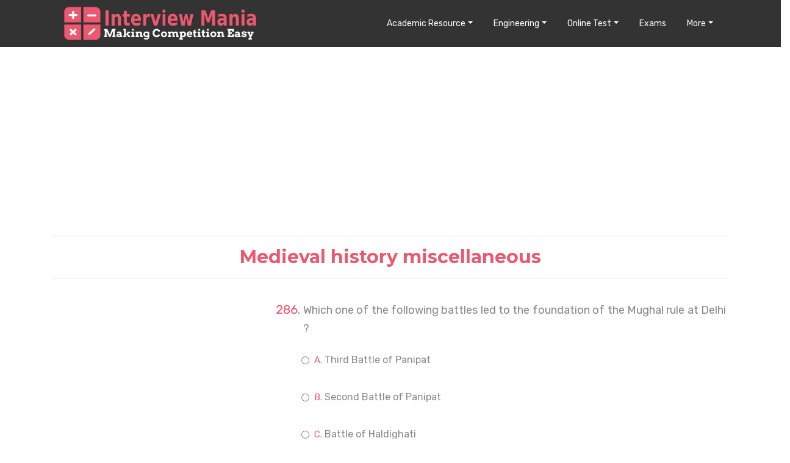

--- FILE ---
content_type: text/html; charset=UTF-8
request_url: https://interviewmania.com/medieval-history/medieval-history-miscellaneous/1/58
body_size: 10325
content:
<!DOCTYPE html>
<html lang="en"  style="margin:0; padding:0; height:100vh;">

<head>
  <!-- meta tags -->
  <meta charset="utf-8">
  <meta name="viewport" content="width=device-width, initial-scale=1">
  <meta name="description" content="Medieval history miscellaneous Medieval History Easy Questions and Answers | Page - 58">
  <meta name="keywords" content="Medieval history miscellaneous Questions,Medieval history miscellaneous Medieval History Questions">
  <meta name="author" content="Interview Mania">
  <title>Medieval history miscellaneous Easy Questions and Answers | Page - 58</title>

  <!-- CSS Files -->
  <link rel="stylesheet" href="/web-resources/css/bootstrap.min.css">
  <link rel="stylesheet" href="/web-resources/css/main.css">
  <link rel="stylesheet" href="/web-resources/css/animate.css">
  <link rel="stylesheet" href="/web-resources/css/owl.carousel.css">
  <link rel="stylesheet" href="/web-resources/css/owl.theme.css">
  <link rel="stylesheet" href="/web-resources/css/responsive.css">
  <link rel="stylesheet" href="/web-resources/custome-style.css">
  <link rel="stylesheet" href="/web-resources/css/im/interviewmania.css">
  <link rel="stylesheet" href="/web-resources/css/im/tutorial.css">
  <link rel="stylesheet" href="/web-resources/css/im/comments.css">
  <link rel="stylesheet" href="/web-resources/css/im/ads.css">


  <!-- Fonts icons -->
  <link rel="stylesheet" href="/web-resources/css/font-awesome.min.css">

<link rel="apple-touch-icon" sizes="180x180" href="/web-resources/favicon-package/apple-touch-icon.png">
<link rel="icon" type="image/png" sizes="32x32" href="/web-resources/favicon-package/favicon-32x32.png">
<link rel="icon" type="image/png" sizes="16x16" href="/web-resources/favicon-package/favicon-16x16.png">
<link rel="manifest" href="/web-resources/favicon-package/site.webmanifest">
<link rel="mask-icon" href="/web-resources/favicon-package/safari-pinned-tab.svg" color="#5bbad5">
<meta name="msapplication-TileColor" content="#da532c">
<meta name="theme-color" content="#ffffff">
<style>


.geta-app {
    font-size: 10px;
    height: 33px;
    width: 99px;
    box-sizing: border-box;
    background: white;
    border: 1px solid #c8c8c8;
    border-radius: 6px;
    color: #000;
    text-transform: uppercase;
    position: absolute;
    padding: 3px 5px;
    top: 14px;
    right: 52px;
    line-height: 13px;
}

.geta-app span {
    color: #e1261c;
    display: block;
}

.geta-app img {
	float: left;
	padding-right: 7px;
	max-width: 100%;
    border: 0;
}

.challenge_box{
      background-image: url(/web-resources/img/background-1.png);  
      background-repeat: no-repeat;
      background-size: cover;
      padding: 25px;
      border-radius: 15px;     
      position: relative;     
      z-index: 0;      
    }

    .overlay{
      position: absolute;
      inset: 0;
      width: 100%;
      height: 100%;
      background-color: #0000005a;        
      border-radius: 15px; 
      z-index: 1;
    }
    .img-overlay{   
      position: absolute;   
      top: -20px;
      right: -20px;
      width: 60px;
      height: auto;   
      border-radius: 15px; 
      z-index: 10;
      object-fit: cover;
    }
   
    .challenge_text{
      position: relative;
      z-index: 10;
    }

    .challenge_box2{
      background-image: url(/web-resources/img/background-2.png);   
    }
    .challenge_box3{   
      background-image: url(/web-resources/img/background-3.png);      
    }
    .challenge_box .challenge_text h4 {
      color: #fff;
      font-size: 28px;   
      font-weight: normal;
      line-height: 37px;
    }
    .challenge_box .challenge_text h4:hover{
      cursor: pointer;
      color: #EB586F;  
      transition: .3s ease-in;   
    }
    .challenge_box .challenge_text p {
      color: #fff;
      font-size: 18px;
      padding: 4px 0;       
    }
    .challenge_box .challenge_text .c_btn {   
      background: #4aa828;      
      border-radius: 6px;
      font-size: 15px;
      color: #fff; 
      padding: 6px 15px;
      text-transform: capitalize;
      margin-top: 12px;
      box-shadow: 0 20px 20px -15px rgba(144, 40, 64, 0.5);
    }  
    .challenge_box .challenge_text .c_btn:hover{
       background-color: #E33400;        
       color: #fff;  
       transition: .3s ease-in;    
    }
    @media (max-width:991px){
      .m_challenge{  
        margin-bottom: 15px;    
      }     
    
    }
    @media (max-width:575px){           
      .challenge_box {
        padding: 10px 15px;              
      }
     .challenge_box .challenge_text h4 {     
        font-size: 17px;  
        line-height: inherit !important;     
        margin-bottom: 0;
      }   
     .challenge_box .challenge_text p { 
      margin: 0; 
      font-size: 14px;
      padding-top: 5px !important;
    }
    .img-overlay{      
      top: -10px;  
      right: -9px;
      width: 45px;          
    }
    .challenge_box_p{
      padding-top: 23px !important;
    }
    .features_p{
      padding-top: 23px !important;
    }
    .challenge_box .challenge_text .c_btn {
      margin-top: 4px;  
    }
  } 
  
  .challenge_heading{  
      background-image: url(/web-resources/img/background-4.png);          
      background-size: cover; 
      background-repeat: no-repeat;   
      padding: 5px 20px;       
      border-radius: 20px;          
    }

    .collapse-heading{
      color:#EB586F;
    }
    .collapse-paragraph{    
      text-align:left;
      margin-bottom: 0;
      padding: 14px 30px;
      font-size: 17px; 
      color: #1a1a1a;  
      letter-spacing: 1px; 
      /* border-top: 0.5px solid #e3e3e3; 
      border-bottom: 1px solid #e3e3e3; */
      /* padding: 10px 0;  */
      /* border-bottom: 1px solid grey; */  
    }
    .collapse-paragraph1{   
      background-color: #e3e3e3;   
    }
    .collapse-icon{
      /* color:#EB586F;   */
      margin-right: 8px;
      color: rgb(55, 196, 55);  
      cursor: pointer;   
    }
    .collapse_btn span{               
      font-weight: normal;
      font-size: 17px;
      margin: 0;             
      color: #e1314d; 
      letter-spacing: 1px; 
    }
    .collapse_btn{
      padding: 11px 10px;
    }
    .collapse_btn i{
      position: absolute;
    right: 31px;
    font-size: 29px;  
    font-weight: 700;
    } 
    .collapse-icon1{
      color: #e1314d;   
    }       
  .test-challenge{
    background: #f4f6f9;  
    padding-top: 32px;    
  }     
.rotate {  
    transition: all .3s linear; 
}
.down { 
    transform:rotate(-180deg); 
}  

.rotate1, .rotate2, .rotate3, .rotate4 {  
    transition: all .3s linear;
}
.down1, .down2, .down3, .down4 {   
    transform:rotate(180deg); 
}  
.fact-title {
    margin: 0px !important;    
    line-height: 24px;    
    font-size: 18px;
    padding-top: 8px;  
    font-family: 'Montserrat';    
    font-weight: 700;      
   
}
.facts-box{
    background-color: #e6e6e6; 
    transition: all 0.3s ease-in;
    box-shadow: 0px 4px 8px rgba(134, 151, 168, 0.1);
    border-radius: 10px;
    border: 1px solid #eee;
    padding: 15px;
    margin-bottom: 25px;  
}   
.facts-box:hover{
  box-shadow: 0 7px 15px rgba(0, 0, 0, 0.2);  
}
.facts-box-img{
  max-width: 66%;   
}
.hero-content-v2 h3 strong {  
    font-weight: 700 !important;      
}

@media (max-width:575px){           
  .fact-title {
    line-height: 19px;      
    font-size: 14px;         
    font-weight: 600;   
    letter-spacing: 1px;        
}   
.hero-content-v2 p {
    margin-bottom: 30px;
}
.facts-box {
    margin-bottom: 0px;
}
.test-challenge {  
    padding-top: 0px;
}
.hero-content-v2 h3 strong {
    line-height: 20px !important;   
}
.hero-content-v2 p {
    font-size: 17px;
}
}

</style>
<script src="/web-resources/js/im/lazysizes.min.js" async></script>
<script type="text/javascript">
   (function(c,l,a,r,i,t,y){
       c[a]=c[a]||function(){(c[a].q=c[a].q||[]).push(arguments)};
       t=l.createElement(r);t.async=1;t.src="https://www.clarity.ms/tag/"+i;
       y=l.getElementsByTagName(r)[0];y.parentNode.insertBefore(t,y);
   })(window, document, "clarity", "script", "fze9tybxed");
</script>
  <script async src="https://pagead2.googlesyndication.com/pagead/js/adsbygoogle.js?client=ca-pub-8003676126645778"
     crossorigin="anonymous"></script>
     </head>

<body  style="margin:0; padding:0; height:100vh;">
  <!-- Page Wrapper Start -->
  <div class="wrapper" style="padding-bottom:0px;">
    <!-- Content Area Start -->
    <div id="content" style="padding-bottom:0px;">
        <div class="row">
          <div class="col-12">
            <nav class="full-width navbar navbar-expand-lg fixed-top scrolling-navbar bg-black">
              <div class="container">
                <a class="navbar-brand" href="/"><img src="/web-resources/img/interviewmania-logo.png" alt="" class="main-logo-size"></a>
                                     <a href="https://play.google.com/store/apps/details?id=com.amibba.im" class="geta-app d-lg-none" style="text-align:center;" target="_blank"><img src="\web-resources\img\app-download.png" alt=""><span>Download</span>App</a>
                                                <button class="navbar-toggler" style="color:#e63d4f;" type="button" data-toggle="collapse" data-target="#navbar2" aria-expanded="false" aria-label="Toggle navigation">
	                <i class="fa fa-bars"></i>
	              </button>
                <div class="collapse navbar-collapse justify-content-end" id="navbar2">
                  <ul class="navbar-nav">

                    <li class="nav-item dropdown">
                      <a class="nav-link dropdown-toggle" href="#" data-toggle="dropdown" aria-haspopup="true" aria-expanded="false">Academic Resource</a>
                      <div class="dropdown-menu" style="border: 1px solid #EB586F;">
                        <a class="dropdown-item" href="/aptitude">Aptitude</a>
						<a class="dropdown-item" href="/data-interpretation">Data Interpretation</a>
                        <a class="dropdown-item" href="/verbal-reasoning">Verbal Reasoning</a>
						<a class="dropdown-item" href="/non-verbal-reasoning">Non Verbal Reasoning</a>
                        <a class="dropdown-item" href="/verbal-ability">Verbal Ability</a>
						<a class="dropdown-item" href="/programming">Programming</a>
                        <a class="dropdown-item" href="/general-knowledge">General Knowledge</a>
						<a class="dropdown-item" href="/puzzle">Puzzle</a>
                      </div>
                    </li>

                     <li class="nav-item dropdown">
                      <a class="nav-link dropdown-toggle" href="#" data-toggle="dropdown" aria-haspopup="true" aria-expanded="false">Engineering</a>
                      <div class="dropdown-menu" style="border: 1px solid #EB586F;">
                        <a class="dropdown-item" href="/computer-engineering-gate">Computer Engineering</a>
						<a class="dropdown-item" href="/electronics-and-communication">Electronics and Communication</a>
                        <a class="dropdown-item" href="/electrical-engineering">Electrical Engineering</a>
						<a class="dropdown-item" href="/mechanical-engineering">Mechanical Engineering</a>
                        <a class="dropdown-item" href="/civil-engineering">Civil Engineering</a>
						<!--<a class="dropdown-item" href="/chemical-engineering">Chemical Engineering</a>-->
                        <a class="dropdown-item" href="/biotechnology-bt">Biotechnology</a>
						<a class="dropdown-item" href="/architecture-and-planning">Architecture & Planning</a>
                      </div>
                    </li>

					<li class="nav-item dropdown">
                      <a class="nav-link dropdown-toggle" href="#" data-toggle="dropdown" aria-haspopup="true" aria-expanded="false">Online Test</a>
                      <div class="dropdown-menu" style="border: 1px solid #EB586F;">
                        <a class="dropdown-item" href="/online-test-list/aptitude">Aptitude Test</a>
						<a class="dropdown-item" href="/online-test-list/data-interpretation">Data Interpretation Test</a>
                        <a class="dropdown-item" href="/online-test-list/verbal-reasoning">Verbal Reasoning Test</a>
						<a class="dropdown-item" href="/online-test-list/non-verbal-reasoning">Non Verbal Reasoning Test</a>
                        <a class="dropdown-item" href="/online-test-list/verbal-ability">Verbal Ability Test</a>
						<!--<a class="dropdown-item" href="/online-test/online-programming-test">Programming Quiz</a>
                        <a class="dropdown-item" href="/online-test/online-general-knowledge-test">General Knowledge Quiz</a>
						<a class="dropdown-item" href="/online-test/online-puzzle-test">Puzzle Quiz</a>-->
                      </div>
                    </li>
                    <li class="nav-item">
                      <a class="nav-link" href="/exam-list">Exams</a>
                    </li>
					<!--<li class="nav-item">
                      <a class="nav-link" href="/#placement">Placement</a>
                    </li>-->

                    <li class="nav-item dropdown">
                      <a class="nav-link dropdown-toggle" href="#" data-toggle="dropdown" aria-haspopup="true" aria-expanded="false">More</a>
                      <div class="dropdown-menu" style="border: 1px solid #EB586F;">
                        <!--<a class="dropdown-item" href="https://resume.interviewmania.com">Resume Builder</a>
                        <a class="dropdown-item" href="/login">Login</a>
						<a class="dropdown-item" href="/logout">Logout</a>-->
                        <a class="dropdown-item" href="/full-forms">Full Forms</a>
                        						<a class="dropdown-item" href="https://hindi.interviewmania.com">हिंदी </a>
                                              </div>
                    </li>

                  </ul>
                </div>
              </div>
            </nav>
          </div>
        </div>
<div class="container page-container">
   <div  style="background:#ffffff;">
      <!--<div class="container">
         <div class="page-header-title" style="padding:30px 0 30px 0">
            <h2 class="heading-title text-center" style="color:#EB586F;">Medieval history miscellaneous</h2>
         </div>
      </div>-->
	 <div>

    	    <script async src="//pagead2.googlesyndication.com/pagead/js/adsbygoogle.js"></script>
<!-- im_question_list_top -->
<ins class="adsbygoogle"
     style="display:block"
     data-ad-client="ca-pub-8003676126645778"
     data-ad-slot="9513936592"
     data-ad-format="auto"
     data-full-width-responsive="true"></ins>
<script>
     (adsbygoogle = window.adsbygoogle || []).push({});
</script>

<hr/>
<h2 class="heading-title text-center" style="color:#EB586F;">Medieval history miscellaneous</h2>
<hr/>
      </div>


      <!-- Start featured -->
      <!-- Blog content + sidebar -->
      <section class="blog">
         <div class="container" style="padding-left:5px; padding-right:5px;">
            <div class="row" style="padding-top:20px;">
               <div class="col-lg-4 col-md-12 col-sm-12 col-xs-12 order-2 order-xl-1 order-lg-1">
               			   <script async src="//pagead2.googlesyndication.com/pagead/js/adsbygoogle.js"></script>
				<!-- im_question_list_top_side -->
				<ins class="adsbygoogle"
					 style="display:block"
					 data-ad-client="ca-pub-8003676126645778"
					 data-ad-slot="5293111244"
					 data-ad-format="auto"
					 data-full-width-responsive="true"></ins>
				<script>
					 (adsbygoogle = window.adsbygoogle || []).push({});
				</script>
           
                  <div class="blog-block categories-sidebar-widget" style="margin-top:10px;">
                     <h4 style="color:#EB586F;">Medieval history miscellaneous</h4>

					 						<div class="post-category">
							<a href="/medieval-history/medieval-history-miscellaneous/1/1" class="selected-link">Easy Questions</span></a>
						</div>
																<div class="post-category">
							<a href="/medieval-history/medieval-history-miscellaneous/2/1" >Moderate Questions</a>
						</div>
																<div class="post-category">
							<a href="/medieval-history/medieval-history-miscellaneous/3/1" >Difficult Questions</a>
						</div>
															 <!--
					  <div class="post-category">
                        <a href="/online-test-list/medieval-history-medieval-history-miscellaneous">Quiz</a>
                     </div>
					 <div class="post-category">
                        <a href="/tutorials/medieval-history/medieval-history-miscellaneous">Tutorial</a>
                     </div>
					 <div class="post-category">
                        <a href="/video-tutorials/medieval-history/medieval-history-miscellaneous">Video Tutorial</a>
                     </div>
					 <div class="post-category">
                        <a href="/formula-and-tricks/medieval-history/medieval-history-miscellaneous">Formula & Tricks</a>
                     </div>
-->
                  </div>
                  <div class="blog-block categories-sidebar-widget" style="margin:20px 0 20px 0;">
                     <h4 style="color:#EB586F;">Medieval History</h4>
								<div class="post-category">
				<a href="/medieval-history/cholas-and-others/1/1" >Cholas and Others</a>
			</div>
						<div class="post-category">
				<a href="/medieval-history/vijaynagar-and-other-kingdoms/1/1" >Vijaynagar and Other Kingdoms</a>
			</div>
						<div class="post-category">
				<a href="/medieval-history/the-delhi-sultanat/1/1" >The Delhi Sultanat</a>
			</div>
						<div class="post-category">
				<a href="/medieval-history/sufi-movement/1/1" >Sufi Movement</a>
			</div>
						<div class="post-category">
				<a href="/medieval-history/bhakti-movement/1/1" >Bhakti Movement</a>
			</div>
						<div class="post-category">
				<a href="/medieval-history/mugal-period/1/1" >Mugal Period</a>
			</div>
						<div class="post-category">
				<a href="/medieval-history/maratha-confederacy/1/1" >Maratha Confederacy</a>
			</div>
						<div class="post-category">
				<a href="/medieval-history/medieval-history-miscellaneous/1/1" class="selected-link">Medieval history miscellaneous</a>
			</div>
			                  </div>
               </div>
               <!-- Blog sidebar area -->
               <div class="col-lg-8 col-md-12 col-sm-12 col-xs-12 order-1 order-xl-2 order-lg-2">
			   			                        <ol  start="286" style="width: 100%;">
                     <li  style="display: list-item;font-size:20px;border:none; list-style-type:decimal;color:#EB586F;padding: 0 0 0 0px; margin: 0 0 0 30px;line-height: 30px;"> <div style="color:#888; font-size:18px;text-align:justify;">Which one of the following battles led to the foundation of the Mughal rule at Delhi ?<br/></div>

					 
					 </li>

                  </ol>
                  <ol class="list-group" style="color: #9d426b; margin-bottom: 0px;">
                     <li class="list-group-item" style="font-size:18px;border:none; padding: 0 0 0 0px; margin: 0 0 0 30px; color:#EB586F;">
                        <div class="row">

                        <div class="form-check col-12" style="padding-top:10px;">
                            <input class="form-check-input" type="radio" name="radios_47397" id="radio-a_47397" value="a" style="margin-left:-8px;" onchange="checkAnswer(47397, 'A');">
                            <label class="form-check-label" for="radio-a">
                                <ol start="1" style="color: #EB586F; font-weight:bold;margin-bottom: 0px; color: #EB586F;">
                                    <li style="display: list-item;border:none; list-style-type: upper-alpha;color:#EB586F;font-size:15px;padding: 0px 10px 10px 0px; margin: 0 0 0 30px;font-weight: normal;">
                                        <span style="color:#888;font-size:16px;">Third Battle of Panipat<br/></span>
                                                                            </li>
                                </ol>
                            </label>
                            <br/><br/>
                        </div>
                        <div class="form-check col-12" style="padding-top:10px;">
                          <input class="form-check-input" type="radio" name="radios_47397" id="radio-b_47397" value="b" style="margin-left:-8px;" onchange="checkAnswer(47397, 'B');">
                            <label class="form-check-label" for="radio-b">
                                <ol start="2" style="color: #EB586F; font-weight:bold;margin-bottom: 0px; color: #EB586F;">
                                    <li style="display: list-item;border:none; list-style-type: upper-alpha;color:#EB586F;font-size:15px;padding: 0px 10px 10px 0px; margin: 0 0 0 30px;font-weight: normal;">
                                        <span style="color:#888;font-size:16px;">Second Battle of Panipat<br/></span>
                                                                            </li>
                                </ol>
                            </label>
                            <br/><br/>
                        </div>
                        <div class="form-check col-12" style="padding-top:10px;">
                          <input class="form-check-input" type="radio" name="radios_47397" id="radio-c_47397" value="c" style="margin-left:-8px;" onchange="checkAnswer(47397, 'C');">
                            <label class="form-check-label" for="radio-c">
                                <ol start="3" style="color: #EB586F; font-weight:bold;margin-bottom: 0px; color: #EB586F;">
                                    <li style="display: list-item;border:none; list-style-type: upper-alpha;color:#EB586F;font-size:15px;padding: 0px 10px 10px 0px; margin: 0 0 0 30px;font-weight: normal;">
                                        <span style="color:#888;font-size:16px;">Battle of Haldighati<br/></span>
                                                                            </li>
                                </ol>
                            </label>
                            <br/><br/>
                        </div>
                        <div class="form-check col-12" style="padding-top:10px;">
                          <input class="form-check-input" type="radio" name="radios_47397" id="radio-d_47397" value="d" style="margin-left:-8px;" onchange="checkAnswer(47397, 'D');">
                            <label class="form-check-label" for="radio-d">
                                <ol start="4" style="color: #EB586F; font-weight:bold;margin-bottom: 0px; color: #EB586F;">
                                    <li style="display: list-item;border:none; list-style-type: upper-alpha;color:#EB586F;font-size:15px;padding: 0px 10px 10px 0px; margin: 0 0 0 30px;font-weight: normal;">
                                        <span style="color:#888;font-size:16px;">First Battle of Panipat</span>
                                                                            </li>
                                </ol>
                            </label>
                            <br/><br/>
                        </div>

                                            <div id="result-47397" style="padding-left: 1.25rem;"></div>

                        </div>
                     </li>
                  </ol>
                  <hr style="border-top: 2px solid #D9DCDE;">
                  <ol class="list-group" style="color: #9d426b;">
                     <li class="list-group-item" style="border:none;">
                        <p> <i class="fa fa-unlock" style="padding-left:0px;"></i><a href="#" style="font-size:16px;padding-left: 6px;" onclick="performToggle('hint','47397');">View Hint</a>
                           <i class="fa fa-book" style="padding-left:10px;"></i><a href="#" style="font-size:16px;padding-left: 6px;" onclick="performToggle('answer','47397');">View Answer</a>
							<i class="fa fa-users" style="padding-left:10px;"></i><a href="/discussion/47397-medieval-history-medieval-history-miscellaneous"  style="font-size:16px;padding-left: 6px;">Discuss in Forum</a>
                        </p>
                        <div class="collapse" id="hint-47397">
                           <div>
                                                             <p style="color:#888;font-size:14px;">The First Battle of Panipat (1526) was fought between the invading forces of Babur and the Lodi Empire, which took place on 21 April 1526 in North India. It marked the beginning of the Mughal Empire. This was one of the earliest battles involving gunpowder firearms and field artillery.</p>
							                                                           </div>
                        </div>
                        <div class="collapse" id="answer-47397">
                           <div>
                             <input type="hidden" id="correct_option_47397" value="D">
                              <h5 style="font-weight:bold;color:#EB586F;">Correct Option: <span style="color:#888;">D</span></h5>
                                                            <p style="color:#888;font-size:14px;">The First Battle of Panipat (1526) was fought between the invading forces of Babur and the Lodi Empire, which took place on 21 April 1526 in North India. It marked the beginning of the Mughal Empire. This was one of the earliest battles involving gunpowder firearms and field artillery.</p>
							                                                           </div>
                        </div>
                     </li>
                  </ol>
                  <hr style="border-top: 2px solid #EB586F; padding-top:20px;">

                  
				  
			   			                        <ol  start="287" style="width: 100%;">
                     <li  style="display: list-item;font-size:20px;border:none; list-style-type:decimal;color:#EB586F;padding: 0 0 0 0px; margin: 0 0 0 30px;line-height: 30px;"> <div style="color:#888; font-size:18px;text-align:justify;">Which one of the following are correctly matched?<br/><table width="500px" border="0"><tr><th>Persons</th><th>Events</th></tr><tr><td>a. Sultan Mahmud</td><td> Sack of Somnath</td></tr><tr><td>b. Mohammad Ghori</td><td>Conquest of Sind</td></tr><tr><td>c. Alauddin Khilji</td><td>Revolt in Bengal</td></tr><tr><td>d. Mohammad Bin Tughlaq</td><td>Chengiz Khan’s invasion</td></tr><tr></table><br/></div>

					 
					 </li>

                  </ol>
                  <ol class="list-group" style="color: #9d426b; margin-bottom: 0px;">
                     <li class="list-group-item" style="font-size:18px;border:none; padding: 0 0 0 0px; margin: 0 0 0 30px; color:#EB586F;">
                        <div class="row">

                        <div class="form-check col-12" style="padding-top:10px;">
                            <input class="form-check-input" type="radio" name="radios_47398" id="radio-a_47398" value="a" style="margin-left:-8px;" onchange="checkAnswer(47398, 'A');">
                            <label class="form-check-label" for="radio-a">
                                <ol start="1" style="color: #EB586F; font-weight:bold;margin-bottom: 0px; color: #EB586F;">
                                    <li style="display: list-item;border:none; list-style-type: upper-alpha;color:#EB586F;font-size:15px;padding: 0px 10px 10px 0px; margin: 0 0 0 30px;font-weight: normal;">
                                        <span style="color:#888;font-size:16px;">a and c <br/></span>
                                                                            </li>
                                </ol>
                            </label>
                            <br/><br/>
                        </div>
                        <div class="form-check col-12" style="padding-top:10px;">
                          <input class="form-check-input" type="radio" name="radios_47398" id="radio-b_47398" value="b" style="margin-left:-8px;" onchange="checkAnswer(47398, 'B');">
                            <label class="form-check-label" for="radio-b">
                                <ol start="2" style="color: #EB586F; font-weight:bold;margin-bottom: 0px; color: #EB586F;">
                                    <li style="display: list-item;border:none; list-style-type: upper-alpha;color:#EB586F;font-size:15px;padding: 0px 10px 10px 0px; margin: 0 0 0 30px;font-weight: normal;">
                                        <span style="color:#888;font-size:16px;">b only<br/></span>
                                                                            </li>
                                </ol>
                            </label>
                            <br/><br/>
                        </div>
                        <div class="form-check col-12" style="padding-top:10px;">
                          <input class="form-check-input" type="radio" name="radios_47398" id="radio-c_47398" value="c" style="margin-left:-8px;" onchange="checkAnswer(47398, 'C');">
                            <label class="form-check-label" for="radio-c">
                                <ol start="3" style="color: #EB586F; font-weight:bold;margin-bottom: 0px; color: #EB586F;">
                                    <li style="display: list-item;border:none; list-style-type: upper-alpha;color:#EB586F;font-size:15px;padding: 0px 10px 10px 0px; margin: 0 0 0 30px;font-weight: normal;">
                                        <span style="color:#888;font-size:16px;">a only <br/></span>
                                                                            </li>
                                </ol>
                            </label>
                            <br/><br/>
                        </div>
                        <div class="form-check col-12" style="padding-top:10px;">
                          <input class="form-check-input" type="radio" name="radios_47398" id="radio-d_47398" value="d" style="margin-left:-8px;" onchange="checkAnswer(47398, 'D');">
                            <label class="form-check-label" for="radio-d">
                                <ol start="4" style="color: #EB586F; font-weight:bold;margin-bottom: 0px; color: #EB586F;">
                                    <li style="display: list-item;border:none; list-style-type: upper-alpha;color:#EB586F;font-size:15px;padding: 0px 10px 10px 0px; margin: 0 0 0 30px;font-weight: normal;">
                                        <span style="color:#888;font-size:16px;">b and d</span>
                                                                            </li>
                                </ol>
                            </label>
                            <br/><br/>
                        </div>

                                            <div id="result-47398" style="padding-left: 1.25rem;"></div>

                        </div>
                     </li>
                  </ol>
                  <hr style="border-top: 2px solid #D9DCDE;">
                  <ol class="list-group" style="color: #9d426b;">
                     <li class="list-group-item" style="border:none;">
                        <p> <i class="fa fa-unlock" style="padding-left:0px;"></i><a href="#" style="font-size:16px;padding-left: 6px;" onclick="performToggle('hint','47398');">View Hint</a>
                           <i class="fa fa-book" style="padding-left:10px;"></i><a href="#" style="font-size:16px;padding-left: 6px;" onclick="performToggle('answer','47398');">View Answer</a>
							<i class="fa fa-users" style="padding-left:10px;"></i><a href="/discussion/47398-medieval-history-medieval-history-miscellaneous"  style="font-size:16px;padding-left: 6px;">Discuss in Forum</a>
                        </p>
                        <div class="collapse" id="hint-47398">
                           <div>
                                                             <p style="color:#888;font-size:14px;">Mahmud of Ghazni sacked the Somnath temple in 1024 AD and is reported to have personally hammered the temple's gilded Lingam to pieces and the stone fragments were carted back to Ghazni, where they were incorporated into the steps of the city's new Jama Masjid (Friday Mosque) in 1026. The temple and citadel were sacked, and most of its defenders massacred.</p>
							                                                           </div>
                        </div>
                        <div class="collapse" id="answer-47398">
                           <div>
                             <input type="hidden" id="correct_option_47398" value="C">
                              <h5 style="font-weight:bold;color:#EB586F;">Correct Option: <span style="color:#888;">C</span></h5>
                                                            <p style="color:#888;font-size:14px;">Mahmud of Ghazni sacked the Somnath temple in 1024 AD and is reported to have personally hammered the temple's gilded Lingam to pieces and the stone fragments were carted back to Ghazni, where they were incorporated into the steps of the city's new Jama Masjid (Friday Mosque) in 1026. The temple and citadel were sacked, and most of its defenders massacred.</p>
							                                                           </div>
                        </div>
                     </li>
                  </ol>
                  <hr style="border-top: 2px solid #EB586F; padding-top:20px;">

                  				  				    <script async src="//pagead2.googlesyndication.com/pagead/js/adsbygoogle.js"></script>
					<!-- im_question_list_after_2_questions -->
					<ins class="adsbygoogle"
						 style="display:block"
						 data-ad-client="ca-pub-8003676126645778"
						 data-ad-slot="2639778774"
						 data-ad-format="auto"
						 data-full-width-responsive="true"></ins>
					<script>
						 (adsbygoogle = window.adsbygoogle || []).push({});
					</script>
					<hr style="border-top: 2px solid #EB586F; padding-top:20px;">
        				  
				  
			   			                        <ol  start="288" style="width: 100%;">
                     <li  style="display: list-item;font-size:20px;border:none; list-style-type:decimal;color:#EB586F;padding: 0 0 0 0px; margin: 0 0 0 30px;line-height: 30px;"> <div style="color:#888; font-size:18px;text-align:justify;">Find out the correct match of the following :<br/></div>

					 
					 </li>

                  </ol>
                  <ol class="list-group" style="color: #9d426b; margin-bottom: 0px;">
                     <li class="list-group-item" style="font-size:18px;border:none; padding: 0 0 0 0px; margin: 0 0 0 30px; color:#EB586F;">
                        <div class="row">

                        <div class="form-check col-12" style="padding-top:10px;">
                            <input class="form-check-input" type="radio" name="radios_47399" id="radio-a_47399" value="a" style="margin-left:-8px;" onchange="checkAnswer(47399, 'A');">
                            <label class="form-check-label" for="radio-a">
                                <ol start="1" style="color: #EB586F; font-weight:bold;margin-bottom: 0px; color: #EB586F;">
                                    <li style="display: list-item;border:none; list-style-type: upper-alpha;color:#EB586F;font-size:15px;padding: 0px 10px 10px 0px; margin: 0 0 0 30px;font-weight: normal;">
                                        <span style="color:#888;font-size:16px;">Asaf Khan — Akbar<br/></span>
                                                                            </li>
                                </ol>
                            </label>
                            <br/><br/>
                        </div>
                        <div class="form-check col-12" style="padding-top:10px;">
                          <input class="form-check-input" type="radio" name="radios_47399" id="radio-b_47399" value="b" style="margin-left:-8px;" onchange="checkAnswer(47399, 'B');">
                            <label class="form-check-label" for="radio-b">
                                <ol start="2" style="color: #EB586F; font-weight:bold;margin-bottom: 0px; color: #EB586F;">
                                    <li style="display: list-item;border:none; list-style-type: upper-alpha;color:#EB586F;font-size:15px;padding: 0px 10px 10px 0px; margin: 0 0 0 30px;font-weight: normal;">
                                        <span style="color:#888;font-size:16px;">Adam Khan — Akbar<br/></span>
                                                                            </li>
                                </ol>
                            </label>
                            <br/><br/>
                        </div>
                        <div class="form-check col-12" style="padding-top:10px;">
                          <input class="form-check-input" type="radio" name="radios_47399" id="radio-c_47399" value="c" style="margin-left:-8px;" onchange="checkAnswer(47399, 'C');">
                            <label class="form-check-label" for="radio-c">
                                <ol start="3" style="color: #EB586F; font-weight:bold;margin-bottom: 0px; color: #EB586F;">
                                    <li style="display: list-item;border:none; list-style-type: upper-alpha;color:#EB586F;font-size:15px;padding: 0px 10px 10px 0px; margin: 0 0 0 30px;font-weight: normal;">
                                        <span style="color:#888;font-size:16px;">Bairam Khan — Akbar<br/></span>
                                                                            </li>
                                </ol>
                            </label>
                            <br/><br/>
                        </div>
                        <div class="form-check col-12" style="padding-top:10px;">
                          <input class="form-check-input" type="radio" name="radios_47399" id="radio-d_47399" value="d" style="margin-left:-8px;" onchange="checkAnswer(47399, 'D');">
                            <label class="form-check-label" for="radio-d">
                                <ol start="4" style="color: #EB586F; font-weight:bold;margin-bottom: 0px; color: #EB586F;">
                                    <li style="display: list-item;border:none; list-style-type: upper-alpha;color:#EB586F;font-size:15px;padding: 0px 10px 10px 0px; margin: 0 0 0 30px;font-weight: normal;">
                                        <span style="color:#888;font-size:16px;">Shaista Khan — Akbar</span>
                                                                            </li>
                                </ol>
                            </label>
                            <br/><br/>
                        </div>

                                            <div id="result-47399" style="padding-left: 1.25rem;"></div>

                        </div>
                     </li>
                  </ol>
                  <hr style="border-top: 2px solid #D9DCDE;">
                  <ol class="list-group" style="color: #9d426b;">
                     <li class="list-group-item" style="border:none;">
                        <p> <i class="fa fa-unlock" style="padding-left:0px;"></i><a href="#" style="font-size:16px;padding-left: 6px;" onclick="performToggle('hint','47399');">View Hint</a>
                           <i class="fa fa-book" style="padding-left:10px;"></i><a href="#" style="font-size:16px;padding-left: 6px;" onclick="performToggle('answer','47399');">View Answer</a>
							<i class="fa fa-users" style="padding-left:10px;"></i><a href="/discussion/47399-medieval-history-medieval-history-miscellaneous"  style="font-size:16px;padding-left: 6px;">Discuss in Forum</a>
                        </p>
                        <div class="collapse" id="hint-47399">
                           <div>
                                                             <p style="color:#888;font-size:14px;">Bairam Khan was an important military commander, general of the Mughal army, a powerful statesman and regent at the court of the Mughal emperors Hum- ayun and Akbar. As Akbar’s regent, he consolidated Mughal authority in northern India and most notably led Mughal forces at the Second Battle of Panipat, which was fought between Akbar and the Hindu king Hemu in 1556.</p>
							                                                           </div>
                        </div>
                        <div class="collapse" id="answer-47399">
                           <div>
                             <input type="hidden" id="correct_option_47399" value="C">
                              <h5 style="font-weight:bold;color:#EB586F;">Correct Option: <span style="color:#888;">C</span></h5>
                                                            <p style="color:#888;font-size:14px;">Bairam Khan was an important military commander, general of the Mughal army, a powerful statesman and regent at the court of the Mughal emperors Hum- ayun and Akbar. As Akbar’s regent, he consolidated Mughal authority in northern India and most notably led Mughal forces at the Second Battle of Panipat, which was fought between Akbar and the Hindu king Hemu in 1556.</p>
							                                                           </div>
                        </div>
                     </li>
                  </ol>
                  <hr style="border-top: 2px solid #EB586F; padding-top:20px;">

                  
				  
			   			                        <ol  start="289" style="width: 100%;">
                     <li  style="display: list-item;font-size:20px;border:none; list-style-type:decimal;color:#EB586F;padding: 0 0 0 0px; margin: 0 0 0 30px;line-height: 30px;"> <div style="color:#888; font-size:18px;text-align:justify;">Mohammad-bin- Tughlaq was a failure 7 because<br/></div>

					 
					 </li>

                  </ol>
                  <ol class="list-group" style="color: #9d426b; margin-bottom: 0px;">
                     <li class="list-group-item" style="font-size:18px;border:none; padding: 0 0 0 0px; margin: 0 0 0 30px; color:#EB586F;">
                        <div class="row">

                        <div class="form-check col-12" style="padding-top:10px;">
                            <input class="form-check-input" type="radio" name="radios_47400" id="radio-a_47400" value="a" style="margin-left:-8px;" onchange="checkAnswer(47400, 'A');">
                            <label class="form-check-label" for="radio-a">
                                <ol start="1" style="color: #EB586F; font-weight:bold;margin-bottom: 0px; color: #EB586F;">
                                    <li style="display: list-item;border:none; list-style-type: upper-alpha;color:#EB586F;font-size:15px;padding: 0px 10px 10px 0px; margin: 0 0 0 30px;font-weight: normal;">
                                        <span style="color:#888;font-size:16px;">He was mad.<br/></span>
                                                                            </li>
                                </ol>
                            </label>
                            <br/><br/>
                        </div>
                        <div class="form-check col-12" style="padding-top:10px;">
                          <input class="form-check-input" type="radio" name="radios_47400" id="radio-b_47400" value="b" style="margin-left:-8px;" onchange="checkAnswer(47400, 'B');">
                            <label class="form-check-label" for="radio-b">
                                <ol start="2" style="color: #EB586F; font-weight:bold;margin-bottom: 0px; color: #EB586F;">
                                    <li style="display: list-item;border:none; list-style-type: upper-alpha;color:#EB586F;font-size:15px;padding: 0px 10px 10px 0px; margin: 0 0 0 30px;font-weight: normal;">
                                        <span style="color:#888;font-size:16px;">He was not a practical states-man.<br/></span>
                                                                            </li>
                                </ol>
                            </label>
                            <br/><br/>
                        </div>
                        <div class="form-check col-12" style="padding-top:10px;">
                          <input class="form-check-input" type="radio" name="radios_47400" id="radio-c_47400" value="c" style="margin-left:-8px;" onchange="checkAnswer(47400, 'C');">
                            <label class="form-check-label" for="radio-c">
                                <ol start="3" style="color: #EB586F; font-weight:bold;margin-bottom: 0px; color: #EB586F;">
                                    <li style="display: list-item;border:none; list-style-type: upper-alpha;color:#EB586F;font-size:15px;padding: 0px 10px 10px 0px; margin: 0 0 0 30px;font-weight: normal;">
                                        <span style="color:#888;font-size:16px;">He transferred the capital city.<br/></span>
                                                                            </li>
                                </ol>
                            </label>
                            <br/><br/>
                        </div>
                        <div class="form-check col-12" style="padding-top:10px;">
                          <input class="form-check-input" type="radio" name="radios_47400" id="radio-d_47400" value="d" style="margin-left:-8px;" onchange="checkAnswer(47400, 'D');">
                            <label class="form-check-label" for="radio-d">
                                <ol start="4" style="color: #EB586F; font-weight:bold;margin-bottom: 0px; color: #EB586F;">
                                    <li style="display: list-item;border:none; list-style-type: upper-alpha;color:#EB586F;font-size:15px;padding: 0px 10px 10px 0px; margin: 0 0 0 30px;font-weight: normal;">
                                        <span style="color:#888;font-size:16px;">He waged war with China.</span>
                                                                            </li>
                                </ol>
                            </label>
                            <br/><br/>
                        </div>

                                            <div id="result-47400" style="padding-left: 1.25rem;"></div>

                        </div>
                     </li>
                  </ol>
                  <hr style="border-top: 2px solid #D9DCDE;">
                  <ol class="list-group" style="color: #9d426b;">
                     <li class="list-group-item" style="border:none;">
                        <p> <i class="fa fa-unlock" style="padding-left:0px;"></i><a href="#" style="font-size:16px;padding-left: 6px;" onclick="performToggle('hint','47400');">View Hint</a>
                           <i class="fa fa-book" style="padding-left:10px;"></i><a href="#" style="font-size:16px;padding-left: 6px;" onclick="performToggle('answer','47400');">View Answer</a>
							<i class="fa fa-users" style="padding-left:10px;"></i><a href="/discussion/47400-medieval-history-medieval-history-miscellaneous"  style="font-size:16px;padding-left: 6px;">Discuss in Forum</a>
                        </p>
                        <div class="collapse" id="hint-47400">
                           <div>
                                                             <p style="color:#888;font-size:14px;">Mohammad-bin- Tughlaq was a highly experimentative ruler of the Delhi Sultanate. Though sincere in his approach, he lacked far-sightedness required for administration. His plans were far-fetched from realities and he was not a practical ruler.</p>
							                                                           </div>
                        </div>
                        <div class="collapse" id="answer-47400">
                           <div>
                             <input type="hidden" id="correct_option_47400" value="B">
                              <h5 style="font-weight:bold;color:#EB586F;">Correct Option: <span style="color:#888;">B</span></h5>
                                                            <p style="color:#888;font-size:14px;">Mohammad-bin- Tughlaq was a highly experimentative ruler of the Delhi Sultanate. Though sincere in his approach, he lacked far-sightedness required for administration. His plans were far-fetched from realities and he was not a practical ruler.</p>
							                                                           </div>
                        </div>
                     </li>
                  </ol>
                  <hr style="border-top: 2px solid #EB586F; padding-top:20px;">

                  
				                 				    <script async src="//pagead2.googlesyndication.com/pagead/js/adsbygoogle.js"></script>
					<!-- im_question_list_after_4_questions -->
					<ins class="adsbygoogle"
						 style="display:block"
						 data-ad-client="ca-pub-8003676126645778"
						 data-ad-slot="6083010399"
						 data-ad-format="auto"
						 data-full-width-responsive="true"></ins>
					<script>
						 (adsbygoogle = window.adsbygoogle || []).push({});
					</script>
					<hr style="border-top: 2px solid #EB586F; padding-top:20px;">
        				  
			   			                        <ol  start="290" style="width: 100%;">
                     <li  style="display: list-item;font-size:20px;border:none; list-style-type:decimal;color:#EB586F;padding: 0 0 0 0px; margin: 0 0 0 30px;line-height: 30px;"> <div style="color:#888; font-size:18px;text-align:justify;">Which of the following pairs is incorrect ?<br/></div>

					 
					 </li>

                  </ol>
                  <ol class="list-group" style="color: #9d426b; margin-bottom: 0px;">
                     <li class="list-group-item" style="font-size:18px;border:none; padding: 0 0 0 0px; margin: 0 0 0 30px; color:#EB586F;">
                        <div class="row">

                        <div class="form-check col-12" style="padding-top:10px;">
                            <input class="form-check-input" type="radio" name="radios_47401" id="radio-a_47401" value="a" style="margin-left:-8px;" onchange="checkAnswer(47401, 'A');">
                            <label class="form-check-label" for="radio-a">
                                <ol start="1" style="color: #EB586F; font-weight:bold;margin-bottom: 0px; color: #EB586F;">
                                    <li style="display: list-item;border:none; list-style-type: upper-alpha;color:#EB586F;font-size:15px;padding: 0px 10px 10px 0px; margin: 0 0 0 30px;font-weight: normal;">
                                        <span style="color:#888;font-size:16px;">Babar vs. Sangram Singh<br/></span>
                                                                            </li>
                                </ol>
                            </label>
                            <br/><br/>
                        </div>
                        <div class="form-check col-12" style="padding-top:10px;">
                          <input class="form-check-input" type="radio" name="radios_47401" id="radio-b_47401" value="b" style="margin-left:-8px;" onchange="checkAnswer(47401, 'B');">
                            <label class="form-check-label" for="radio-b">
                                <ol start="2" style="color: #EB586F; font-weight:bold;margin-bottom: 0px; color: #EB586F;">
                                    <li style="display: list-item;border:none; list-style-type: upper-alpha;color:#EB586F;font-size:15px;padding: 0px 10px 10px 0px; margin: 0 0 0 30px;font-weight: normal;">
                                        <span style="color:#888;font-size:16px;">Sher Shah vs. Humayun<br/></span>
                                                                            </li>
                                </ol>
                            </label>
                            <br/><br/>
                        </div>
                        <div class="form-check col-12" style="padding-top:10px;">
                          <input class="form-check-input" type="radio" name="radios_47401" id="radio-c_47401" value="c" style="margin-left:-8px;" onchange="checkAnswer(47401, 'C');">
                            <label class="form-check-label" for="radio-c">
                                <ol start="3" style="color: #EB586F; font-weight:bold;margin-bottom: 0px; color: #EB586F;">
                                    <li style="display: list-item;border:none; list-style-type: upper-alpha;color:#EB586F;font-size:15px;padding: 0px 10px 10px 0px; margin: 0 0 0 30px;font-weight: normal;">
                                        <span style="color:#888;font-size:16px;">Chengiz Khan vs. Alauddin Khilji<br/></span>
                                                                            </li>
                                </ol>
                            </label>
                            <br/><br/>
                        </div>
                        <div class="form-check col-12" style="padding-top:10px;">
                          <input class="form-check-input" type="radio" name="radios_47401" id="radio-d_47401" value="d" style="margin-left:-8px;" onchange="checkAnswer(47401, 'D');">
                            <label class="form-check-label" for="radio-d">
                                <ol start="4" style="color: #EB586F; font-weight:bold;margin-bottom: 0px; color: #EB586F;">
                                    <li style="display: list-item;border:none; list-style-type: upper-alpha;color:#EB586F;font-size:15px;padding: 0px 10px 10px 0px; margin: 0 0 0 30px;font-weight: normal;">
                                        <span style="color:#888;font-size:16px;">Akbar vs. Hemu</span>
                                                                            </li>
                                </ol>
                            </label>
                            <br/><br/>
                        </div>

                                            <div id="result-47401" style="padding-left: 1.25rem;"></div>

                        </div>
                     </li>
                  </ol>
                  <hr style="border-top: 2px solid #D9DCDE;">
                  <ol class="list-group" style="color: #9d426b;">
                     <li class="list-group-item" style="border:none;">
                        <p> <i class="fa fa-unlock" style="padding-left:0px;"></i><a href="#" style="font-size:16px;padding-left: 6px;" onclick="performToggle('hint','47401');">View Hint</a>
                           <i class="fa fa-book" style="padding-left:10px;"></i><a href="#" style="font-size:16px;padding-left: 6px;" onclick="performToggle('answer','47401');">View Answer</a>
							<i class="fa fa-users" style="padding-left:10px;"></i><a href="/discussion/47401-medieval-history-medieval-history-miscellaneous"  style="font-size:16px;padding-left: 6px;">Discuss in Forum</a>
                        </p>
                        <div class="collapse" id="hint-47401">
                           <div>
                                                             <p style="color:#888;font-size:14px;">Chengiz Khan was the founder and Great Khan (emperor) of the Mongol Empire, which became the largest contiguous empire in history after his demise. His period of reign was 1206 A.D-1227 A.D. Iltutmish was his contemporary and he had to face his frequent incursions.</p>
							                                                           </div>
                        </div>
                        <div class="collapse" id="answer-47401">
                           <div>
                             <input type="hidden" id="correct_option_47401" value="C">
                              <h5 style="font-weight:bold;color:#EB586F;">Correct Option: <span style="color:#888;">C</span></h5>
                                                            <p style="color:#888;font-size:14px;">Chengiz Khan was the founder and Great Khan (emperor) of the Mongol Empire, which became the largest contiguous empire in history after his demise. His period of reign was 1206 A.D-1227 A.D. Iltutmish was his contemporary and he had to face his frequent incursions.</p>
							                                                           </div>
                        </div>
                     </li>
                  </ol>
                  <hr style="border-top: 2px solid #EB586F; padding-top:20px;">

                  
				  
			   			   <!-- Pagination Start -->
			     <div class="text-center">
					<nav aria-label="Page navigation example">
						<ul class="pagination flex-wrap">
							<li class="page-item "><a class="page-link" style ="color:#EB586F;;" href="/medieval-history/medieval-history-miscellaneous/1/57">Previous</a></li>
														<li class="page-item  "><a class="page-link" style ="color:#EB586F;;" href="/medieval-history/medieval-history-miscellaneous/1/1">1</a></li>
														<li class="page-item  "><a class="page-link" style ="color:#EB586F;;" href="/medieval-history/medieval-history-miscellaneous/1/2">2</a></li>
														<li class="page-item  "><a class="page-link" style ="color:#EB586F;;" href="/medieval-history/medieval-history-miscellaneous/1/3">3</a></li>
														<li class="page-item  "><a class="page-link" style ="color:#EB586F;;" href="/medieval-history/medieval-history-miscellaneous/1/4">4</a></li>
														<li class="page-item  "><a class="page-link" style ="color:#EB586F;;" href="/medieval-history/medieval-history-miscellaneous/1/5">5</a></li>
														<li class="page-item  "><a class="page-link" style ="color:#EB586F;;" href="/medieval-history/medieval-history-miscellaneous/1/6">6</a></li>
														<li class="page-item  "><a class="page-link" style ="color:#EB586F;;" href="/medieval-history/medieval-history-miscellaneous/1/7">7</a></li>
														<li class="page-item  "><a class="page-link" style ="color:#EB586F;;" href="/medieval-history/medieval-history-miscellaneous/1/8">8</a></li>
														<li class="page-item  "><a class="page-link" style ="color:#EB586F;;" href="/medieval-history/medieval-history-miscellaneous/1/9">9</a></li>
														<li class="page-item  "><a class="page-link" style ="color:#EB586F;;" href="/medieval-history/medieval-history-miscellaneous/1/10">10</a></li>
														<li class="page-item  "><a class="page-link" style ="color:#EB586F;;" href="/medieval-history/medieval-history-miscellaneous/1/11">11</a></li>
														<li class="page-item  "><a class="page-link" style ="color:#EB586F;;" href="/medieval-history/medieval-history-miscellaneous/1/12">12</a></li>
														<li class="page-item  "><a class="page-link" style ="color:#EB586F;;" href="/medieval-history/medieval-history-miscellaneous/1/13">13</a></li>
														<li class="page-item  "><a class="page-link" style ="color:#EB586F;;" href="/medieval-history/medieval-history-miscellaneous/1/14">14</a></li>
														<li class="page-item  "><a class="page-link" style ="color:#EB586F;;" href="/medieval-history/medieval-history-miscellaneous/1/15">15</a></li>
														<li class="page-item  "><a class="page-link" style ="color:#EB586F;;" href="/medieval-history/medieval-history-miscellaneous/1/16">16</a></li>
														<li class="page-item  "><a class="page-link" style ="color:#EB586F;;" href="/medieval-history/medieval-history-miscellaneous/1/17">17</a></li>
														<li class="page-item  "><a class="page-link" style ="color:#EB586F;;" href="/medieval-history/medieval-history-miscellaneous/1/18">18</a></li>
														<li class="page-item  "><a class="page-link" style ="color:#EB586F;;" href="/medieval-history/medieval-history-miscellaneous/1/19">19</a></li>
														<li class="page-item  "><a class="page-link" style ="color:#EB586F;;" href="/medieval-history/medieval-history-miscellaneous/1/20">20</a></li>
														<li class="page-item  "><a class="page-link" style ="color:#EB586F;;" href="/medieval-history/medieval-history-miscellaneous/1/21">21</a></li>
														<li class="page-item  "><a class="page-link" style ="color:#EB586F;;" href="/medieval-history/medieval-history-miscellaneous/1/22">22</a></li>
														<li class="page-item  "><a class="page-link" style ="color:#EB586F;;" href="/medieval-history/medieval-history-miscellaneous/1/23">23</a></li>
														<li class="page-item  "><a class="page-link" style ="color:#EB586F;;" href="/medieval-history/medieval-history-miscellaneous/1/24">24</a></li>
														<li class="page-item  "><a class="page-link" style ="color:#EB586F;;" href="/medieval-history/medieval-history-miscellaneous/1/25">25</a></li>
														<li class="page-item  "><a class="page-link" style ="color:#EB586F;;" href="/medieval-history/medieval-history-miscellaneous/1/26">26</a></li>
														<li class="page-item  "><a class="page-link" style ="color:#EB586F;;" href="/medieval-history/medieval-history-miscellaneous/1/27">27</a></li>
														<li class="page-item  "><a class="page-link" style ="color:#EB586F;;" href="/medieval-history/medieval-history-miscellaneous/1/28">28</a></li>
														<li class="page-item  "><a class="page-link" style ="color:#EB586F;;" href="/medieval-history/medieval-history-miscellaneous/1/29">29</a></li>
														<li class="page-item  "><a class="page-link" style ="color:#EB586F;;" href="/medieval-history/medieval-history-miscellaneous/1/30">30</a></li>
														<li class="page-item  "><a class="page-link" style ="color:#EB586F;;" href="/medieval-history/medieval-history-miscellaneous/1/31">31</a></li>
														<li class="page-item  "><a class="page-link" style ="color:#EB586F;;" href="/medieval-history/medieval-history-miscellaneous/1/32">32</a></li>
														<li class="page-item  "><a class="page-link" style ="color:#EB586F;;" href="/medieval-history/medieval-history-miscellaneous/1/33">33</a></li>
														<li class="page-item  "><a class="page-link" style ="color:#EB586F;;" href="/medieval-history/medieval-history-miscellaneous/1/34">34</a></li>
														<li class="page-item  "><a class="page-link" style ="color:#EB586F;;" href="/medieval-history/medieval-history-miscellaneous/1/35">35</a></li>
														<li class="page-item  "><a class="page-link" style ="color:#EB586F;;" href="/medieval-history/medieval-history-miscellaneous/1/36">36</a></li>
														<li class="page-item  "><a class="page-link" style ="color:#EB586F;;" href="/medieval-history/medieval-history-miscellaneous/1/37">37</a></li>
														<li class="page-item  "><a class="page-link" style ="color:#EB586F;;" href="/medieval-history/medieval-history-miscellaneous/1/38">38</a></li>
														<li class="page-item  "><a class="page-link" style ="color:#EB586F;;" href="/medieval-history/medieval-history-miscellaneous/1/39">39</a></li>
														<li class="page-item  "><a class="page-link" style ="color:#EB586F;;" href="/medieval-history/medieval-history-miscellaneous/1/40">40</a></li>
														<li class="page-item  "><a class="page-link" style ="color:#EB586F;;" href="/medieval-history/medieval-history-miscellaneous/1/41">41</a></li>
														<li class="page-item  "><a class="page-link" style ="color:#EB586F;;" href="/medieval-history/medieval-history-miscellaneous/1/42">42</a></li>
														<li class="page-item  "><a class="page-link" style ="color:#EB586F;;" href="/medieval-history/medieval-history-miscellaneous/1/43">43</a></li>
														<li class="page-item  "><a class="page-link" style ="color:#EB586F;;" href="/medieval-history/medieval-history-miscellaneous/1/44">44</a></li>
														<li class="page-item  "><a class="page-link" style ="color:#EB586F;;" href="/medieval-history/medieval-history-miscellaneous/1/45">45</a></li>
														<li class="page-item  "><a class="page-link" style ="color:#EB586F;;" href="/medieval-history/medieval-history-miscellaneous/1/46">46</a></li>
														<li class="page-item  "><a class="page-link" style ="color:#EB586F;;" href="/medieval-history/medieval-history-miscellaneous/1/47">47</a></li>
														<li class="page-item  "><a class="page-link" style ="color:#EB586F;;" href="/medieval-history/medieval-history-miscellaneous/1/48">48</a></li>
														<li class="page-item  "><a class="page-link" style ="color:#EB586F;;" href="/medieval-history/medieval-history-miscellaneous/1/49">49</a></li>
														<li class="page-item  "><a class="page-link" style ="color:#EB586F;;" href="/medieval-history/medieval-history-miscellaneous/1/50">50</a></li>
														<li class="page-item  "><a class="page-link" style ="color:#EB586F;;" href="/medieval-history/medieval-history-miscellaneous/1/51">51</a></li>
														<li class="page-item  "><a class="page-link" style ="color:#EB586F;;" href="/medieval-history/medieval-history-miscellaneous/1/52">52</a></li>
														<li class="page-item  "><a class="page-link" style ="color:#EB586F;;" href="/medieval-history/medieval-history-miscellaneous/1/53">53</a></li>
														<li class="page-item  "><a class="page-link" style ="color:#EB586F;;" href="/medieval-history/medieval-history-miscellaneous/1/54">54</a></li>
														<li class="page-item  "><a class="page-link" style ="color:#EB586F;;" href="/medieval-history/medieval-history-miscellaneous/1/55">55</a></li>
														<li class="page-item  "><a class="page-link" style ="color:#EB586F;;" href="/medieval-history/medieval-history-miscellaneous/1/56">56</a></li>
														<li class="page-item  "><a class="page-link" style ="color:#EB586F;;" href="/medieval-history/medieval-history-miscellaneous/1/57">57</a></li>
														<li class="page-item  disabled"><a class="page-link" style ="color:;" href="/medieval-history/medieval-history-miscellaneous/1/58">58</a></li>
														<li class="page-item  "><a class="page-link" style ="color:#EB586F;;" href="/medieval-history/medieval-history-miscellaneous/1/59">59</a></li>
														<li class="page-item  "><a class="page-link" style ="color:#EB586F;;" href="/medieval-history/medieval-history-miscellaneous/1/60">60</a></li>
														<li class="page-item  "><a class="page-link" style ="color:#EB586F;;" href="/medieval-history/medieval-history-miscellaneous/1/61">61</a></li>
														<li class="page-item  "><a class="page-link" style ="color:#EB586F;;" href="/medieval-history/medieval-history-miscellaneous/1/62">62</a></li>
														<li class="page-item  "><a class="page-link" style ="color:#EB586F;;" href="/medieval-history/medieval-history-miscellaneous/1/63">63</a></li>
														<li class="page-item  "><a class="page-link" style ="color:#EB586F;;" href="/medieval-history/medieval-history-miscellaneous/1/64">64</a></li>
														<li class="page-item  "><a class="page-link" style ="color:#EB586F;;" href="/medieval-history/medieval-history-miscellaneous/1/65">65</a></li>
														<li class="page-item  "><a class="page-link" style ="color:#EB586F;;" href="/medieval-history/medieval-history-miscellaneous/1/66">66</a></li>
														<li class="page-item  "><a class="page-link" style ="color:#EB586F;;" href="/medieval-history/medieval-history-miscellaneous/1/67">67</a></li>
														<li class="page-item  "><a class="page-link" style ="color:#EB586F;;" href="/medieval-history/medieval-history-miscellaneous/1/68">68</a></li>
														<li class="page-item  "><a class="page-link" style ="color:#EB586F;;" href="/medieval-history/medieval-history-miscellaneous/1/69">69</a></li>
														<li class="page-item  "><a class="page-link" style ="color:#EB586F;;" href="/medieval-history/medieval-history-miscellaneous/1/70">70</a></li>
														<li class="page-item  "><a class="page-link" style ="color:#EB586F;;" href="/medieval-history/medieval-history-miscellaneous/1/71">71</a></li>
														<li class="page-item  "><a class="page-link" style ="color:#EB586F;;" href="/medieval-history/medieval-history-miscellaneous/1/72">72</a></li>
														<li class="page-item  "><a class="page-link" style ="color:#EB586F;;" href="/medieval-history/medieval-history-miscellaneous/1/73">73</a></li>
														<li class="page-item  "><a class="page-link" style ="color:#EB586F;;" href="/medieval-history/medieval-history-miscellaneous/1/74">74</a></li>
														<li class="page-item  "><a class="page-link" style ="color:#EB586F;;" href="/medieval-history/medieval-history-miscellaneous/1/75">75</a></li>
														<li class="page-item  "><a class="page-link" style ="color:#EB586F;;" href="/medieval-history/medieval-history-miscellaneous/1/76">76</a></li>
														<li class="page-item  "><a class="page-link" style ="color:#EB586F;;" href="/medieval-history/medieval-history-miscellaneous/1/77">77</a></li>
														<li class="page-item  "><a class="page-link" style ="color:#EB586F;;" href="/medieval-history/medieval-history-miscellaneous/1/78">78</a></li>
														<li class="page-item "><a class="page-link" href="/medieval-history/medieval-history-miscellaneous/1/59" style ="color:#EB586F;;">Next </a></li>
						</ul>
					</nav>
				</div>
				<!-- Pagination End -->
               </div>
            </div>
         </div>
      </section>
      <!-- End featured -->
   </div>
</div>
<!-- End facts 4 col -->


	   <footer class="footer-3">
        <div class="container">
          <div class="container">
            <div class="row section">
              <div class="col-lg-3 col-md-3 col-xs-12">
                <h3>Study Zone</h3>
                <ul>
					<li><a href="/aptitude">Aptitude</a></li>
					<li><a href="/data-interpretation">Data Interpretation</a></li>
					<li><a href="/verbal-reasoning">Verbal Reasoning</a></li>
					<li><a href="/non-verbal-reasoning">Non Verbal Reasoning</a></li>
					<li><a href="/verbal-ability">Verbal Ability</a></li>
					<li><a href="/programming">Programming</a></li>
					<li><a href="/general-knowledge">General Knowledge</a></li>
					<li><a href="/puzzle">Puzzle</a></li>
                </ul>
              </div>

              <div class="col-lg-3 col-md-3 col-xs-12">
                <h3>Engineering</h3>
                <ul>
                    <li><a href="/computer-engineering-gate">Computer Engineering</a></li>
                    <li><a href="/electronics-and-communication">Electronics and Communication</a></li>
                    <li><a href="/electrical-engineering">Electrical Engineering</a></li>
                    <li><a href="/mechanical-engineering">Mechanical Engineering</a></li>
                    <li><a href="/civil-engineering">Civil Engineering</a></li>
                    <!--<li><a href="/chemical-engineering">Chemical Engineering</a></li>-->
                    <li><a href="/biotechnology-bt">Biotechnology</a></li>
                    <li><a href="/architecture-and-planning">Architecture & Planning</a></li>
                </ul>
              </div>

              <div class="col-lg-3 col-md-3 col-xs-12">
                <h3>Exams</h3>
                <!--<ul>
					<li><a href="/exams/banking">Banking Exams</a></li>
					<li><a href="/exams/ssc">SSC Exams</a></li>
					<li><a href="/exams/teaching">Teaching Exams</a></li>
					<li><a href="/exams/upsc">UPSC Exams</a></li>
					<li><a href="/exams/railway">Railway Exams</a></li>
					<li><a href="/exams/gate">Gate Exams</a></li>
					<li><a href="/exams/state-examinations">State Exams</a></li>
					<li><a href="/exams/other-government-jobs">Other Govt Exams</a></li>
                </ul>-->
              </div>
               <div class="col-lg-3 col-md-3 col-xs-12">
				<h3>Online Test</h3>
                <ul>
					<li><a href="/online-test-list/aptitude">Aptitude Test</a></li>
					<li><a href="/online-test-list/data-interpretation">Data Interpretation Test</a></li>
					<li><a href="/online-test-list/verbal-reasoning">Verbal Reasoning Test</a></li>
					<li><a href="/online-test-list/non-verbal-reasoning">Non Verbal Reasoning Test</a></li>
					<li><a href="/online-test-list/verbal-ability">Verbal Ability Test</a></li>
                </ul>
              </div>






            <hr/>
            <div class="row section">
              <!--<div class="col-lg-3 col-md-3 col-xs-12">
                <h3>Study Zone</h3>
                <ul>
					<li><a href="/aptitude">Aptitude</a></li>
					<li><a href="/data-interpretation">Data Interpretation</a></li>
					<li><a href="/verbal-reasoning">Verbal Reasoning</a></li>
					<li><a href="/non-verbal-reasoning">Non Verbal Reasoning</a></li>
					<li><a href="/verbal-ability">Verbal Ability</a></li>
					<li><a href="/programming">Programming</a></li>
					<li><a href="/general-knowledge">General Knowledge</a></li>
					<li><a href="/puzzle">Puzzle</a></li>
                </ul>
              </div>
              <div class="col-lg-3 col-md-3 col-xs-12">
                <!--<h3>Exams</h3>
                <ul>
					<li><a href="/exams/banking">Banking</a></li>
					<li><a href="/exams/ssc">SSC</a></li>
					<li><a href="/exams/teaching">Teaching</a></li>
					<li><a href="/exams/upsc">UPSC</a></li>
					<li><a href="/exams/railway">Railway</a></li>
					<li><a href="/exams/gate">Gate</a></li>
					<li><a href="/exams/state-examinations">State Examinations</a></li>
					<li><a href="/exams/other-government-jobs">Other Government Jobs</a></li>
                </ul>--
				<h3>Online Test</h3>
                <ul>
					<li><a href="/online-test-list/aptitude">Aptitude Test</a></li>
					<li><a href="/online-test-list/data-interpretation">Data Interpretation Test</a></li>
					<li><a href="/online-test-list/verbal-reasoning">Verbal Reasoning Test</a></li>
					<li><a href="/online-test-list/non-verbal-reasoning">Non Verbal Reasoning Test</a></li>
					<li><a href="/online-test-list/verbal-ability">Verbal Ability Test</a></li>
                </ul>
              </div> -->
              <div class="col-lg-3 col-md-3 col-xs-12">
                <h3>Useful Links</h3>
                <ul>
                  <!--<li><a href="/ncert-solutions">NCERT Solutions</a></li>
                  <li><a href="/previous-year-question-papers">Previous Year Question Papers</a></li>
                  <li><a href="/download">Download</a></li>-->
                  <li><a href="/full-forms">Full Forms</a></li>
									<li><a href="/article">Recent Articles</a></li>
                </ul>
              </div>
              <div class="col-lg-3 col-md-3 col-xs-12">
                <h3>Other Links</h3>
                <ul>
                  <!--<li><a href="/ncert-solutions">NCERT Solutions</a></li>
                  <li><a href="/previous-year-question-papers">Previous Year Question Papers</a></li>
                  <li><a href="/download">Download</a></li>-->
                  <li><a href="/about">About Us</a></li>
                  <li><a href="/contact">Contact Us</a></li>
				  <li><a href="/privacy">Privacy Policy</a></li>
                  <li><a href="/terms-of-use">Terms Of Use</a></li>
                  <li><a href="/copyright">Copyright Policy</a></li>
                </ul>
              </div>
              <div class="col-lg-6 col-md-6 col-xs-12">
			    <h3><img data-src="/web-resources/img/interviewmania-logo.png" class="lazyload"/><br/></h3>
				<ul style="margin-top:10px;"><li><a href="#">Interviewmania is the world's largest collection of interview and aptitude questions and provides a comprehensive guide to students appearing for placements in India's most coveted companies.</a></li></ul>


              </div>











              <hr>
              <div class="col-12">
                <div class="footer-text text-center">
                  <ul class="social-icons">
                    <li>
                      <a class="facebook" href="https://www.facebook.com/interviewmania/" target="_blank"><i class="fa fa-facebook"></i></a>
                    </li>
                    <!--<li>
                      <a class="twitter" href="https://www.facebook.com/interviewmania/" target="_blank"><i class="fa fa-twitter"></i></a>
                    </li>
                    <li>
                      <a class="instagram" href="https://www.facebook.com/interviewmania/" target="_blank"><i class="fa fa-instagram"></i></a>
                    </li>
                    <li>
                      <a class="instagram" href="https://www.facebook.com/interviewmania/" target="_blank"><i class="fa fa-linkedin"></i></a>
                    </li>
                    <li>
                      <a class="instagram" href="https://www.youtube.com/channel/UC8hJQLvnUhyYmWWWp_ZOqJA" target="_blank"><i class="fa fa-youtube-play"></i></a>
                    </li>-->
                  </ul>
                  <p>Copyright 2018 InterviewMania.com - All rights reserved.</p>
                  <div>

                  </div>
                </div>
              </div>
            </div>
          </div>
 <!-- <div class="row section d-lg-none">
   <nav class="navbar fixed-bottom navbar-dark bg-light" style="padding-top: 1px; padding-bottom: 2px; border: 2px solid;">
      <a href="https://play.google.com/store/apps/details?id=com.amibba.im" title="Interview Mania Android App" style="margin-left: 20px;"><img alt="" src="/web-resources/img/interview-mania-playstore-icon.jpg" style="height: 69px;
    padding-top: 10px;"><span style="font-size:18px; color:#333; font-weight: 700;"> Install Interview Mania</span></a>
   </nav>
</div> -->

        </div>
      </footer>
 </div>
    <!-- Content Area End -->
  </div>
  <!-- Page Wrapper End -->
  <!-- jQuery first, then Tether, then Bootstrap JS. -->
  <script src="/web-resources/js/jquery.min.js"></script>
  <script src="/web-resources/js/popper.min.js"></script>
  <script src="/web-resources/js/bootstrap.min.js"></script>
  <script src="/web-resources/js/owl.carousel.min.js"></script>
  <script src="/web-resources/js/jquery.mixitup.js"></script>
  <script src="/web-resources/js/jquery.countTo.js"></script>
  <script src="/web-resources/js/form-validator.min.js"></script>
  <script src="/web-resources/js/contact-form-script.js"></script>
  <script src="/web-resources/js/main.js"></script>
  <!-- TODO: Need to put this inside ADMIN Tag  -->
  <script src="/web-resources/js/im/admin/common.js"></script>
      	<script src="/web-resources/js/im/mcq/mcq.js"></script>
                 
  <script>
    $(document).ready(function() {
      //MixitUp
      $(function() {
                      $('#portfolio').mixItUp();
                });
    });
  </script>
  <script type="text/javascript">
    $('.timer').countTo({
      refreshInterval: 60,
      formatter: function(value, options) {
        return value.toFixed(options.decimals);
      },
    });
  </script>
 <!-- Global site tag (gtag.js) - Google Analytics -->
<script async src="https://www.googletagmanager.com/gtag/js?id=UA-140457312-1"></script>
<script>
  window.dataLayer = window.dataLayer || [];
  function gtag(){dataLayer.push(arguments);}
  gtag('js', new Date());

  gtag('config', 'UA-140457312-1');
</script>
 
<script src="https://cdn.jsdelivr.net/gh/google/code-prettify@master/loader/run_prettify.js"></script>

<div class="footer-ads text-center d-lg-none">
	<a href="https://play.google.com/store/apps/details?id=com.amibba.bubbleshootermagic" target="_blank" id="banner-ad-1" style="display:none;">
		<img src ="\web-resources\img\ads\bubble-shooter-magic.png" width="100%"/>
	</a>
	<a href="https://play.google.com/store/apps/details?id=com.Amibba.Sudoku" target="_blank" id="banner-ad-2" style="display:none;">
		<img src ="\web-resources\img\ads\sudoku-puzzle.png" width="100%"/>
	</a>
</div>

<script>
//var randomIndex = Math.floor(Math.random() * 3)+1;
//var adsIndex = (randomIndex % 2) + 1;
//$("#banner-ad-" + adsIndex).show();
//$("#banner-ad-1").show();
</script>



</body>

</html>


--- FILE ---
content_type: text/html; charset=utf-8
request_url: https://www.google.com/recaptcha/api2/aframe
body_size: 266
content:
<!DOCTYPE HTML><html><head><meta http-equiv="content-type" content="text/html; charset=UTF-8"></head><body><script nonce="cluy4w0Xqmqj0UTwo_bmKg">/** Anti-fraud and anti-abuse applications only. See google.com/recaptcha */ try{var clients={'sodar':'https://pagead2.googlesyndication.com/pagead/sodar?'};window.addEventListener("message",function(a){try{if(a.source===window.parent){var b=JSON.parse(a.data);var c=clients[b['id']];if(c){var d=document.createElement('img');d.src=c+b['params']+'&rc='+(localStorage.getItem("rc::a")?sessionStorage.getItem("rc::b"):"");window.document.body.appendChild(d);sessionStorage.setItem("rc::e",parseInt(sessionStorage.getItem("rc::e")||0)+1);localStorage.setItem("rc::h",'1769026877159');}}}catch(b){}});window.parent.postMessage("_grecaptcha_ready", "*");}catch(b){}</script></body></html>

--- FILE ---
content_type: text/css
request_url: https://interviewmania.com/web-resources/css/main.css
body_size: 13263
content:
/*
Product: Helium Bootstrap UI Kit
Author: UIdeck
Website: https://uideck.com
More Info: https://uideck.com/products/helium-ui-kit
*/
@import url("https://fonts.googleapis.com/css?family=Rubik:400,700|Montserrat:700");
/* Typography */
h1, h2, h3, h4, h5, h6 {
  color: #444;
  font-family: "Montserrat", sans-serif;
  font-weight: 700;
  letter-spacing: 0px;
  margin-top: 0;
}

h1 {
  font-size: 36px;
}

h2 {
  font-size: 30px;
}

h3 {
  font-size: 26px;
}

h4 {
  font-size: 22px;
}

h5 {
  font-size: 18px;
}

h6 {
  font-size: 16px;
}

a {
  color: #EB586F;
  -moz-transition: 0.2s ease-in;
  -o-transition: 0.2s ease-in;
  -webkit-transition: 0.2s ease-in;
  -ms-transition: 0.2s ease-in;
  transition: 0.2s ease-in;
  letter-spacing: 0px;
  outline: 0 !important;
}

a:hover, a:active, a:focus {
  color: #D14E63;
  text-decoration: none;
}

p {
  font-family: "Rubik", sans-serif;
  font-weight: 400;
  font-size: 14px;
  line-height: 25px;
  color: #444;
  letter-spacing: 0px;
  margin-bottom: 10px;
}

ul, li {
  list-style: none;
  padding: 0;
}

ul, ol {
  list-style: none;
  padding: 0;
}

.orderlist li {
  list-style: block;
  margin-left: 15px;
}

.unorderedlist li {
  list-style: inside;
}

.list-featured {
  list-style: none;
  padding: 0;
}

.list-featured li {
  position: relative;
  font-size: 14px;
  padding-left: 14px;
  margin-bottom: 7px;
}

.list-featured li:before {
  position: absolute;
  display: block;
  content: "";
  width: 6px;
  height: 6px;
  border-radius: 50%;
  left: 0;
  top: 7px;
  background-color: #EB586F;
}

.line-height-36 {
  line-height: 36px;
}

ol li {
  margin-bottom: 7px;
}

li {
  color: #444;
  font-size: 16px;
  line-height: 20px;
  letter-spacing: 0px;
}

blockquote {
  border-left: 0px solid #ddd;
}

blockquote p {
  font-size: 16px;
  font-weight: 400;
}

.blockquote-reverse {
  border-right: none;
}

strong {
  font-weight: 700;
}

.lead {
  font-size: 16px;
}

.text-left {
  text-align: left;
}

.text-center {
  text-align: center;
}

.text-right {
  text-align: right;
}

.text-default {
  color: #EB586F;
}

.bg-default {
  color: #444;
  background: #EB586F;
  padding: 3px 4px;
}

.bg-primary {
  color: #fff;
  background: #EB586F;
  padding: 3px 4px;
}

.bg-success {
  color: #fff;
  background: #87c056;
  padding: 3px 4px;
}

.bg-info {
  color: #fff;
  background: #4da5e2;
  padding: 3px 4px;
}

.bg-warning {
  color: #fff;
  background: #ffcc66;
  padding: 3px 4px;
}

.bg-danger {
  color: #fff;
  background: #ec7160;
  padding: 3px 4px;
}

/* / End Typography */
.demo_img {
  background: #f7f7f7;
  margin-bottom: 70px;
  margin-left: 1%;
  margin-right: 1%;
  padding-bottom: 20px;
  text-align: center;
}

.demo_img img {
  margin-bottom: 25px;
  max-width: 100%;
  position: relative;
  transition: all 0.3s ease;
  -moz-transition: all 0.3s ease;
  -webkit-transition: all 0.3s ease;
  -o-transition: all 0.3s ease;
}

.demo_img img:hover {
  opacity: 0.7;
}

.demo_img h3.demo-title {
  font-size: 18px;
  font-weight: 700;
  text-transform: uppercase;
  letter-spacing: 1px;
}

/* Headers */
.wrapper {
  background: #fff;
  padding-bottom: 60px;
}

.mtb-50 {
  margin-top: 50px;
  margin-bottom: 50px;
}

#content {
  padding-bottom: 60px;
}

.mb-60 {
  margin-bottom: 60px;
}

.space-right {
  margin-right: 25px;
}

.row-spacer {
  margin-bottom: 80px;
}

.page-header-title {
  padding-top: 60px;
  padding-bottom: 60px;
}

.page-header-title .heading-title {
  color: #444;
  font-size: 36px;
  letter-spacing: 3px;
  text-transform: uppercase;
  font-weight: 400;
}

.navbar-light .navbar-nav .nav-link {
  color: #fff;
}

.navbar-light .navbar-nav .nav-link:focus, .navbar-light .navbar-nav .nav-link:hover {
  color: #fff;
}

#headers .navbar {
  margin-bottom: 0;
}

#headers .header-caption {
  text-align: center;
  height: auto;
  text-shadow: none !important;
  top: 0;
  bottom: 0;
  padding: 0;
}

#headers .header-content {
  padding: 90px 0;
}

.header-title .text-primary {
  color: #EB586F !important;
}

.header-content header-title span {
  margin-bottom: 15px;
}

.header-content .header-text {
  margin-top: 15px;
  font-size: 14px;
  line-height: 30px;
}

.header-content .btn {
  margin: 15px;
}

/* Header Style 1*/
#header-style-1 {
  background-image: url("../img/bg/hero-1-bg.jpg");
  -webkit-background-size: cover;
  -moz-background-size: cover;
  background-size: cover;
  background-position: contain;
}

#header-style-1 .header-title {
  color: #fff;
}

#header-style-1 .header-text {
  color: #fff;
  line-height: 1.5;
}

#header-style-1 .content {
  min-height: 555px;
  height: auto;
}

#header-style-1 p.caption {
  padding: 6px;
  color: #444;
}

/* Header Style 2*/
.header-style-2 {
  background: #f4f6f9;
  padding-top: 80px;
}

.hero-content-v2 {
  margin-top: 144px;
}

.hero-content-v2 h3 {
  font-size: 24px;
  color: #2f3542;
  font-weight: 400;
}

.hero-content-v2 h3 strong {
  display: block;
  font-size: 48px;
  font-weight: 400;
  line-height: 62px;
  margin-bottom: 25px;
}

.hero-content-v2 p {
  color: #444;
  font-size: 18px;
  margin-bottom: 45px;
}

/* Header Style 3*/
.header-style-3 {
  background: url("../img/bg/hero-3-bg.jpg") no-repeat left center;
  background-size: cover;
  padding-top: 80px;
}

.header-style-3 .hero-content-v2 h3 {
  color: #fff;
}

.header-style-3 .hero-content-v2 p {
  color: #fff;
}

/* End Headers */
/* Header Style 1*/
#header-style-4 {
  background-image: url("../img/bg/hero-4-bg.jpg");
  -webkit-background-size: cover;
  -moz-background-size: cover;
  background-size: cover;
  background-position: contain;
}

#header-style-4 .header-title {
  color: #fff;
  font-size: 50px;
  line-height: 60px;
}

#header-style-4 .header-text {
  color: #fff;
  font-size: 18px;
  margin: 30px 0;
}

#header-style-4 .form-control {
  width: 250px;
  margin: 0 auto;
  background: rgba(247, 247, 247, 0.2);
}

#header-style-4 .header-content .btn {
  margin: 0;
  width: 250px;
}

.section {
  padding: 30px 0;
}

/* Footer */
.footer-info {
  padding: 25px 0;
}

footer .social a {
  font-size: 14px;
  margin-left: 10px;
}

footer {
  background: #282828;
  color: #7C7C7C;
}

footer .small-title {
  margin-bottom: 20px;
  font-size: 22px;
  color: #fff;
}

footer ul {
  padding: 0;
  margin: 0;
  list-style: none;
}

footer ul li {
  line-height: 25px;
}

footer ul li a {
  color: #999;
  font-size: 14px;
}

footer .menu {
  color: #fff;
}

footer .plain-flicker-gallery {
  margin-right: -5px;
  margin-left: -5px;
}

footer .plain-flicker-gallery a {
  display: inline-block;
  width: 32%;
  font-size: 0px;
  padding: 5px;
}

footer .plain-flicker-gallery a img {
  width: 100%;
}

footer .contact-us .form-control {
  color: #999;
  font-size: 14px;
  margin-bottom: 15px;
  background: #1D1D1D;
  border-radius: 0px;
}

footer #copyright {
  background: #1D1D1D;
}

footer #copyright .row {
  padding: 10px 0;
}

footer #copyright .copyright-text,
footer #copyright .nav-inline {
  line-height: 38px;
  margin-bottom: 0;
}

.social-footer a i {
  font-size: 14px;
  height: 35px;
  text-align: center;
  display: inline-block;
  border: 1px solid #EB586F;
  line-height: 35px;
  margin: 4px;
  width: 35px;
  -webkit-transition: all 0.2s linear;
  -moz-transition: all 0.2s linear;
  -o-transition: all 0.2s linear;
  transition: all 0.2s linear;
}

.social-footer .fa-facebook:hover {
  background: #3b5998;
  color: #fff;
  border-color: #3b5998;
}

.social-footer .fa-twitter:hover {
  background: #55acee;
  color: #fff;
  border-color: #55acee;
}

.social-footer .fa-linkedin:hover {
  background: #007bb6;
  color: #fff;
  border-color: #007bb6;
}

.social-footer .fa-google-plus:hover {
  background: #dd4b39;
  color: #fff;
  border-color: #dd4b39;
}

.default-footer {
  background: #232935;
  padding-bottom: 100px;
  padding-top: 100px;
}

.copy-right {
  font-size: 12px;
  color: #bac0cb;
}

.dis-blk {
  display: block;
  margin-bottom: 30px;
}

.mb-40 {
  margin-bottom: 40px;
}

.footer-logo {
  width: auto;
}

.light-footer {
  background: #f7f7f7;
}

.light-footer p {
  color: #444;
}

.dark-footer {
  background: #222;
}

.dark-footer p {
  color: #ccc;
}

/* Footer Widgets */
.light-footer .widget-area {
  background: #fff;
}

.dark-footer .widget-area {
  background: #000;
}

.color-footer .widget-area {
  background: #D14E63;
}

footer .widget-title {
  text-align: left;
  margin-bottom: 30px;
}

.dark-footer .widget-title h4 {
  color: #fff;
}

.color-footer .widget-title h4 {
  color: #fff;
}

/* ==========================================================================
   Footer Style 2
   ========================================================================== */
footer .block-title {
  font-size: 20px;
  margin-bottom: 25px;
}

footer .footer-Content {
  background-color: #18191b;
  padding: 60px 0;
  color: #fff;
}

.footer-widget p {
  color: #fff;
}

.textwidget {
  font-size: 14px;
  font-weight: 300;
  line-height: 24px;
  color: #fff;
}

footer .menu {
  padding-left: 0;
}

footer .menu li {
  padding-bottom: 10px;
}

footer .menu li a {
  color: #fff;
}

footer .menu li a:hover {
  color: #D14E63;
}

.twitter-content ul li {
  margin-bottom: 10px;
  padding-bottom: 10px;
}

.twitter-content span {
  float: left;
  width: 224px;
}

.twitter-content span a {
  color: #EB586F;
}

.featured-list {
  margin: 0;
  padding: 0;
  display: inline-block;
}

.featured-list li {
  float: left;
  width: 80px;
  height: 80px;
  margin-right: 7px;
  margin-bottom: 7px;
  overflow: hidden;
  position: relative;
}

.bottom-social-icons a {
  color: #fff;
  text-align: center;
  width: 32px;
  line-height: 32px;
  border-radius: 50px;
  border: 1px solid #fff;
  display: inline-block;
  height: 32px;
  margin-left: 5px;
  position: relative;
  overflow: hidden;
}

#copyright {
  background-color: #1d1e20;
  padding: 20px 0 10px;
  color: #fff;
}

#copyright p {
  line-height: 34px;
  color: #999;
}

#copyright p a {
  color: #fff;
}

#copyright p a:hover {
  color: #D14E63;
}

.social-icon .facebook:hover {
  background-color: #3b5998;
  border-color: #3b5998;
}

.social-icon .twitter:hover {
  background-color: #55acee;
  border-color: #55acee;
}

.social-icon .dribble:hover {
  background-color: #D34836;
  border-color: #D34836;
}

.social-icon .flickr:hover {
  background-color: #ff0084;
  border-color: #ff0084;
}

.social-icon .youtube:hover {
  background-color: #CC181E;
  border-color: #CC181E;
}

.social-icon .google-plus:hover {
  background-color: #dd4b39;
  border-color: #dd4b39;
}

.social-icon .linkedin:hover {
  background-color: #007bb5;
  border-color: #007bb5;
}

.subscribe-box {
  margin-top: 18px;
}

.subscribe-box input[type="text"] {
  outline: none;
  color: #444;
  font-size: 12px;
  padding: 6px 12px;
  border: none;
  background: #fff;
  border-radius: 0px;
  -webkit-border-radius: 0px;
  -moz-border-radius: 0px;
  -o-border-radius: 0px;
  outline: none;
}

.subscribe-box input[type="submit"] {
  display: inline-block;
  text-decoration: none;
  color: #fff;
  font-size: 12px;
  background: #EB586F;
  text-transform: uppercase;
  border: none;
  padding: 7px 16px;
  border-radius: 0px;
  -webkit-border-radius: 0px;
  -moz-border-radius: 0px;
  -o-border-radius: 0px;
  transition: all 0.2s ease-in-out;
  -moz-transition: all 0.2s ease-in-out;
  -webkit-transition: all 0.2s ease-in-out;
  -o-transition: all 0.2s ease-in-out;
}

/* Footer 3 */
.footer-3 hr {
  width: 100%;
  margin-top: 44px;
  margin-bottom: 30px;
  border-top: 1px solid #7b7a7a;
}

.footer-3 h3 {
  margin-bottom: 20px;
  font-size: 22px;
  color: #fff;
  text-transform: uppercase;
}

.footer-3 p {
  color: #fff;
}

.footer-3 .form-control {
  color: #999;
  font-size: 14px;
  margin-bottom: 15px;
  background: #1D1D1D;
  border-radius: 0px;
}

.footer-3 .social-icons li {
  display: inline-block;
}

.footer-3 .social-icons li a {
  color: #000;
  background: #fff;
  width: 35px;
  height: 35px;
  line-height: 38px;
  display: block;
  text-align: center;
  border-radius: 100%;
  font-size: 16px;
  margin: 15px 6px 12px 6px;
  transition: all 0.3s ease-in-out 0s;
  -moz-transition: all 0.3s ease-in-out 0s;
  -webkit-transition: all 0.3s ease-in-out 0s;
  -o-transition: all 0.3s ease-in-out 0s;
}

.footer-3 .social-icons li a:hover {
  color: #fff;
}

.footer-3 .social-icons li .facebook:hover {
  background: #3b5999;
}

.footer-3 .social-icons li .twitter:hover {
  background: #4A9CEC;
}

.footer-3 .social-icons li .instagram:hover {
  background: #D6274D;
}

.footer-3 .social-icons li .linkedin:hover {
  background: #1260A2;
}

.footer-3 .social-icons li .google:hover {
  background: #CE332A;
}

/* Call to action */
.cta-section {
  background: url(../img/bg/cta-bg.jpg) scroll center center;
  width: 100%;
  position: relative;
  padding: 60px 0;
}

.cta-section::before {
  position: absolute;
  width: 100%;
  height: 100%;
  top: 0;
  left: 0;
  content: "";
  background-color: rgba(0, 0, 0, 0.3);
}

.cta-area {
  display: table;
  width: 100%;
  height: 150px;
}

.cta-content {
  display: table-cell;
  vertical-align: middle;
}

.cta-content h2 {
  color: #fff;
  font-size: 38px;
  font-weight: 500;
  line-height: 52px;
}

.cta-content .btn {
  font-size: 16px;
  margin-top: 15px;
  padding: 13px 24px;
  text-transform: uppercase;
}

/* Buttons */
.space-bottom {
  margin-bottom: 15px;
}

.btn {
  font-weight: 400;
  font-size: 14px;
  letter-spacing: 0px;
  -moz-transition: 0.2s ease-in;
  -o-transition: 0.2s ease-in;
  -webkit-transition: 0.2s ease-in;
  -ms-transition: 0.2s ease-in;
  transition: 0.2s ease-in;
  border-radius: 0;
  padding: 9px 10px;
}

.btn span {
  margin-left: 10px;
  margin-right: 10px;
}

.btn:hover {
  background: transparent;
  cursor: pointer;
}

.btn-xl {
  font-size: 20px;
  padding: 9px 10px;
}

.btn-lg {
  font-size: 15px;
  padding: 10px 32px;
}

.btn-sm {
  font-size: 12px;
  padding: 7px 6px;
}

.btn-xs {
  font-size: 10px;
  padding: 5px 8px;
}

.btn-rounded {
  border-radius: 4px !important;
}

.btn-pill {
  border-radius: 50px !important;
}

.btn-link {
  color: #EB586F;
}

.btn-link:hover {
  color: #D14E63;
  text-decoration: none;
}

.btn-link:focus {
  color: #D14E63;
  text-decoration: none;
}

/* Default Button */
.btn-common, .btn-common:active, .btn-common:focus {
  color: #EB586F;
  border: 2px solid #EB586F;
  background: transparent;
  margin: 2px 0 0 0;
}

.btn-common:hover {
  color: #fff;
  background: #EB586F;
  border: 2px solid #EB586F;
}

.btn-border {
  border: 2px solid #fff;
  color: #fff;
}

.btn-border:hover {
  background: rgba(255, 255, 255, 0.2);
  color: #ffffff;
  border-color: #ffffff;
}

.btn-radius {
  border-radius: 30px;
}

.btn-filled {
  background: #EB586F;
  border: 2px solid #EB586F;
  color: #fff;
}

.btn-filled:hover {
  background: #D14E63;
}

.btn-default-filled, .btn-default-filled:active, .btn-default-filled:focus {
  color: #fff;
  background: #EB586F;
  border: 2px solid #EB586F;
}

.btn-default-filled:hover {
  color: #fff;
  background: #D14E63;
  border: 2px solid #D14E63;
}

/* / End Default Button */
/* Success Button */
.btn-success, .btn-success:active, .btn-success:focus {
  color: #87c056;
  border: 2px solid #87c056;
  background: transparent;
}

.btn-success:hover {
  color: #fff;
  background: #87c056;
  border: 2px solid #87c056;
}

.btn-success-filled, .btn-success-filled:active, .btn-success-filled:focus {
  color: #fff;
  background: #87c056;
  border: 2px solid #87c056;
}

.btn-success-filled:hover {
  color: #fff;
  background: #74a44a;
  border: 2px solid #74a44a;
}

/* End Success Button */
/* Info Button */
.btn-info, .btn-info:active, .btn-info:focus {
  color: #4da5e2;
  border: 2px solid #4da5e2;
  background: transparent;
}

.btn-info:hover {
  color: #fff;
  background: #4da5e2;
  border: 2px solid #4da5e2;
}

.btn-info-filled, .btn-info-filled:active, .btn-info-filled:focus {
  color: #fff;
  background: #4da5e2;
  border: 2px solid #4da5e2;
}

.btn-info-filled:hover {
  color: #fff;
  background: #428fc4;
  border: 2px solid #428fc4;
}

/* End Info Button */
/* Warning Button */
.btn-warning, .btn-warning:active, .btn-warning:focus {
  color: #ffcc66;
  border: 2px solid #ffcc66;
  background: transparent;
}

.btn-warning:hover {
  color: #fff;
  background: #ffcc66;
  border: 2px solid #ffcc66;
}

.btn-warning-filled, .btn-warning-filled:active, .btn-warning-filled:focus {
  color: #fff;
  background: #ffcc66;
  border: 2px solid #ffcc66;
}

.btn-warning-filled:hover {
  color: #fff;
  background: #e1b459;
  border: 2px solid #e1b459;
}

/* End Warning Button */
/* Danger Button */
.btn-danger, .btn-danger:active, .btn-danger:focus {
  color: #ec7160;
  border: 2px solid #ec7160;
  background: transparent;
}

.btn-danger:hover {
  color: #fff;
  background: #ec7160;
  border: 2px solid #ec7160;
}

.btn-danger-filled, .btn-danger-filled:active, .btn-danger-filled:focus {
  color: #fff;
  background: #ec7160;
  border: 2px solid #ec7160;
}

.btn-danger-filled:hover {
  color: #fff;
  background: #cd6254;
  border: 2px solid #cd6254;
}

/* End Danger Button */
/* Paginations */
.pagination .btn {
  font-size: 14px;
  padding: 4px 10px;
  margin: 0 5px;
}

.pagination .btn-direction {
  font-size: 12px;
  padding: 5.5px 8px;
}

.pagination .btn-default {
  color: #EB586F;
  border: 1px solid #ddd;
  background: transparent;
}

.pagination .btn-default:hover {
  color: #fff;
  background: #EB586F;
  border: 1px solid #EB586F;
}

.pagination .btn-active {
  color: #fff !important;
  background: #EB586F !important;
  border: 1px solid #EB586F !important;
}

.pagination .btn-default-filled {
  color: #EB586F;
  background: #ddd;
  border: 1px solid #ddd;
}

.pagination .btn-default-filled:hover {
  color: #fff;
  background: #D14E63;
  border: 1px solid #D14E63;
}

/* End Paginations */
/*  Standard Buttons */
.button-title {
  border-bottom: 1px solid #ffffff;
  color: #ffffff;
  opacity: 0.2;
  text-align: left;
}

.button-title span {
  display: inline-block;
  font-size: 14px;
  margin-bottom: 20px;
  text-transform: uppercase;
}

.btn {
  font-size: 14px;
  padding: 11px 27px;
}

.btn:focus {
  outline: none;
}

.std-btn {
  margin-bottom: 20px;
}

.icon-cloud-download {
  margin-right: 13px;
  font-size: 16px;
  vertical-align: -2px;
}

.btn-primary {
  margin-right: 20px;
  border: none;
}

.learn-more .btn {
  text-transform: uppercase;
  font-size: 12px;
  font-weight: 700;
  letter-spacing: 2.33px;
}

.read-more .btn {
  font-weight: 600;
  min-width: 125px;
}

/* Small Buttons */
.btn-sm {
  font-size: 12px;
  min-width: 122px;
  padding: 5px 11px;
}

.learn-more .btn.btn-sm {
  font-size: 11px;
}

.read-more .btn.btn-sm {
  min-width: 94px;
}

/* large Buttons */
.btn-lg {
  font-size: 18px;
  min-width: 198px;
  padding: 15px 11px;
}

.learn-more .btn-lg {
  font-size: 17px;
}

.learn-more2 .btn-lg {
  min-width: 170px;
}

/*Extra large Buttons */
.btn-xlg {
  font-size: 22px;
  min-width: 233px;
  padding: 22px 27px;
  font-weight: 600;
}

.learn-more .btn-xlg {
  font-size: 19px;
}

.read-more .btn-xlg {
  min-width: 186px;
  font-size: 21px;
}

/* Navigations */
.bg-faded {
  background-color: transparent;
}

.bg-default {
  background: #F8F8F8;
  border: none;
}

.bg-default .navbar-nav .nav-link {
  color: #444;
}

.bg-black {
  background-color: #333;
}

.bg-black .navbar-nav .nav-link {
  color: #fff;
}

.navbar-fixed-top {
  border-radius: 0;
}

.navbar-brand {
  color: #ccc !important;
  font-size: 20px;
  line-height: 20px;
  font-weight: 700;
  padding: 20px 15px;
}

.navbar-brand img {
  max-width: 200px;
}

.navbar-light .navbar-brand, .navbar-light .navbar-toggler {
  color: #EB586F !important;
}

.navbar-toggle .icon-bar {
  background: #EB586F;
  width: 20px;
  height: 3px;
  border-radius: 5px;
  -webkit-border-radius: 5px;
  -moz-border-radius: 5px;
}

.navbar-collapse {
  text-align: center;
}

.navbar {
  padding: 0;
}

.dropdown-menu {
  padding: 10px 0px;
  border: 0;
  border-radius: 0;
  min-width: 215px;
}

.dropdown-item {
  padding: 10px 22px;
  font-size: 14px;
  /*width: 170px;*/
}

.dropdown-item:focus, .dropdown-item:hover {
  background: #EB586F;
  color: #fff;
}

.navbar-light .navbar-nav .nav-link:focus, .navbar-light .navbar-nav .nav-link:hover {
  color: #EB586F;
}

/* Default Navbar */
.navbar-nav .nav-link {
  color: #fff;
  font-size: 14px;
  margin-right: 18px;
  font-weight: 400;
  padding: 18px 0px;
}

.navbar-light .navbar-nav .nav-link:hover {
  color: #EB586F;
}

.navbar-light .navbar-nav .nav-link:hover:focus {
  color: #EB586F;
}

.navbar-light .navbar-nav > .active > a, .navbar-light .navbar-nav > .active > a:focus, .navbar-light .navbar-nav > .active > a:hover {
  color: #EB586F;
  background-color: transparent;
}

.navbar-light .navbar-nav > .open > a, .navbar-light .navbar-nav > .open > a:focus, .navbar-light .navbar-nav > .open > a:hover {
  color: #EB586F;
  background-color: transparent;
}

.navbar-light .navbar-toggle .icon-bar {
  background-color: #EB586F;
}

.navbar-light .navbar-toggle {
  border-color: transparent;
}

.navbar-light .navbar-toggle:hover, .navbar-light .navbar-toggle:focus {
  background-color: transparent;
}

/* / End Default Navbar */
.form-inline .form-control {
  margin: 0;
  color: #fff;
  border-radius: 50px;
  min-height: 42px;
  padding: 7px 20px;
  background: transparent;
}

.top_search_icon {
  position: absolute;
  top: 31px;
  right: 44px;
  color: #fff;
}

/* Navbar-1 */
.navbar-1 {
  border-radius: 0;
}

.navbar-1.navbar-light {
  background-color: #f7f7f7;
  border-color: transparent;
}

.navbar-inverse {
  background-color: #222;
  border-color: transparent;
}

/* Transparent Navigations */
.nav-bg-default {
  background: url("../images/nav-bg-default.jpg");
  background-repeat: no-repeat;
  background-size: cover;
  background-position: center;
}

.nav-bg-inverse {
  background: url("../images/nav-bg-inverse.jpg");
  background-repeat: no-repeat;
  background-size: cover;
  background-position: center;
}

.nav-bg-default .navbar {
  margin-bottom: 0;
  opacity: 0.8;
}

.nav-bg-inverse .navbar {
  margin-bottom: 0;
  opacity: 0.8;
}

.navbar-light-transparent {
  background-color: transparent !important;
}

.navbar-inverse-transparent {
  background-color: transparent !important;
}

.navbar-light-transparent.navbar-light .navbar-nav > li > a {
  color: #fff;
}

.navbar-light-transparent.navbar-light .navbar-nav > li > a:hover {
  color: #EB586F;
}

.navbar-light-transparent.navbar-light .navbar-nav > li > a:focus {
  color: #fff !important;
}

.navbar-light-transparent.navbar-light .navbar-nav > .active > a, .navbar-light-transparent.navbar-light .navbar-nav > .active > a:focus, .navbar-light-transparent.navbar-light .navbar-nav > .active > a:hover {
  color: #EB586F;
  background-color: transparent;
}

.navbar-light-transparent.navbar-light .navbar-nav > .open > a, .navbar-light-transparent.navbar-light .navbar-nav > .open > a:focus, .navbar-light-transparent.navbar-light .navbar-nav > .open > a:hover {
  color: #EB586F;
  background-color: transparent;
}

.navbar-light-transparent.navbar-light .navbar-toggle .icon-bar {
  background-color: #EB586F;
}

.navbar-light-transparent.navbar-light .navbar-toggle {
  border-color: transparent;
}

.navbar-light-transparent.navbar-light .navbar-toggle:hover, .navbar-light-transparent.navbar-light .navbar-toggle:focus {
  background-color: transparent;
}

.navbar-inverse-transparent.navbar-inverse .navbar-nav > li > a {
  color: #000;
}

.navbar-inverse-transparent.navbar-inverse .navbar-nav > li > a:hover {
  color: #EB586F;
}

.navbar-inverse-transparent.navbar-inverse .navbar-nav > li > a:focus {
  color: #000 !important;
}

.navbar-inverse-transparent.navbar-inverse .navbar-nav > .active > a, .navbar-inverse-transparent.navbar-inverse .navbar-nav > .active > a:focus, .navbar-inverse-transparent.navbar-inverse .navbar-nav > .active > a:hover {
  color: #EB586F;
  background-color: transparent;
}

.navbar-inverse-transparent.navbar-inverse .navbar-nav > .open > a, .navbar-inverse-transparent.navbar-inverse .navbar-nav > .open > a:focus, .navbar-inverse-transparent.navbar-inverse .navbar-nav > .open > a:hover {
  color: #EB586F;
  background-color: transparent;
}

.navbar-inverse-transparent.navbar-inverse .navbar-toggle .icon-bar {
  background-color: #EB586F;
}

.navbar-inverse-transparent .navbar-inverse .navbar-toggle {
  border-color: transparent;
}

.navbar-inverse-transparent.navbar-inverse .navbar-toggle:hover, .navbar-inverse-transparent.navbar-inverse .navbar-toggle:focus {
  background-color: transparent;
}

.form-inline .form-control {
  margin: 0;
  border-radius: 50px;
  min-height: 42px;
  padding: 7px 20px;
  background: transparent;
}

/* Top Menus */
.top-menu {
  background-color: #333;
}

.top-menu-inverse {
  background-color: #f7f7f7;
}

.top-menu p {
  margin-bottom: 0;
  padding: 9px 15px;
}

.top-menu-bg p {
  padding: 9px 0;
}

.top-menu-bg-inverse p {
  padding: 9px 0;
}

.top-menu a {
  color: #fff !important;
  font-size: 12px !important;
  margin-right: 10px;
  font-weight: 400;
}

.top-menu-inverse a {
  color: #444 !important;
}

.top-menu a:hover {
  color: #EB586F !important;
}

.top-menu .left i {
  margin-right: 5px;
}

.top-menu .right {
  float: right;
}

.top-menu .right a {
  margin: 0 0 0 15px;
}

.top-menu .right a i {
  margin-right: 5px;
}

.account-setting a {
  margin: 0 !important;
  padding: 6px;
}

.account-setting a i {
  margin-right: 5px;
}

.top-menu .container {
  padding: 0 30px;
}

.top-menu-bg a {
  color: #fff !important;
}

.top-menu-bg-inverse a {
  color: #000 !important;
}

.btn-top-menu {
  background: transparent;
  font-size: 10px !important;
  font-weight: 700;
  border: 2px solid #444;
  margin: -3px 0 0 10px;
  padding: 5px 0;
}

.btn-top-menu:hover {
  border: 2px solid #EB586F;
}

.btn-top-menu a {
  font-size: 10px !important;
  margin: 0 !important;
  padding: 8px;
}

.btn-top-menu-inverse {
  background: transparent;
  font-size: 10px !important;
  font-weight: 700;
  border: 2px solid #ccc;
  margin: -3px 0 0 10px;
  padding: 5px 0;
}

.btn-top-menu-inverse:hover {
  border: 2px solid #EB586F;
  background: #EB586F;
}

.btn-top-menu-inverse a:hover {
  color: #fff !important;
}

.btn-top-menu-inverse a {
  font-size: 10px !important;
  margin: 0 !important;
  padding: 8px;
}

.top-menu-bg .btn-top-menu {
  border: 2px solid #fff;
}

.top-menu-bg .btn-top-menu:hover {
  border: 2px solid #EB586F;
}

.top-menu-bg-inverse .btn-top-menu-inverse {
  border: 2px solid #000;
}

.top-menu-bg-inverse .btn-top-menu-inverse:hover {
  border: 2px solid #EB586F;
}

/* / End Top Menus */
.tbtn {
  font-size: 30px;
  height: 42px;
  width: 120px;
  padding: 8px;
  cursor: pointer;
  position: fixed;
  background: #EB586F;
  z-index: 999;
  top: 124px;
  left: 0px;
}

.tbtn p {
  font-size: 11px;
  color: #fff;
}

.tbtn p i {
  margin-right: 4px;
  font-size: 12px;
}

.title-menu {
  font-size: 12px;
  padding: 28px 15px;
  text-transform: uppercase;
}

.navmenu, .navbar-offcanvas {
  width: 200px;
  z-index: 99999;
}

.navmenu-default, .navbar-default .navbar-offcanvas {
  background-color: #fff;
  border-left: 1px solid #eee;
}

.navmenu-default .navmenu-nav > li > a:hover,
.navbar-default .navbar-offcanvas .navmenu-nav > li > a:hover,
.navmenu-default .navmenu-nav > li > a:focus,
.navbar-default .navbar-offcanvas .navmenu-nav > li > a:focus {
  color: #EB586F;
  background-color: transparent;
}

.navmenu-default .navmenu-nav > li {
  border-bottom: 1px solid #eee;
  line-height: 24px;
}

.navmenu-default .navmenu-nav > li > a,
.navbar-default .navbar-offcanvas .navmenu-nav > li > a {
  color: #444;
  padding: 0px 15px;
  font-size: 14px;
  font-weight: 300;
}

nav#menu span.fa.fa-bars:hover {
  color: #EB586F;
}

.navmenu-default .navmenu-nav > .active > a,
.navbar-default .navbar-offcanvas .navmenu-nav > .active > a,
.navmenu-default .navmenu-nav > .active > a:hover,
.navbar-default .navbar-offcanvas .navmenu-nav > .active > a:hover,
.navmenu-default .navmenu-nav > .active > a:focus,
.navbar-default .navbar-offcanvas .navmenu-nav > .active > a:focus {
  color: #EB586F;
}

.close {
  background: transparent;
  padding: 4px 12px;
  opacity: 1;
  position: absolute;
  top: 14px;
  right: 0px;
}

.close i {
  background: #EB586F;
  color: #fff;
  border-radius: 4px;
  font-size: 16px;
  width: 32px;
  height: 32px;
  text-align: center;
  line-height: 30px;
}

.social-icon {
  width: 25%;
}

.social-icon a {
  margin-right: 2px;
  color: #fff;
  text-align: center;
  font-size: 12px;
  width: 24px;
  height: 24px;
  background: #777575;
  display: inline-block;
  line-height: 24px;
  border-radius: 50%;
}

#services {
  padding: 30px 0;
}

.service-box {
  margin-top: 15px;
  margin-bottom: 15px;
}

.service-box .service-icon {
  float: left;
  margin-top: 5px;
}

.service-box .service-icon i {
  font-size: 32px;
  color: #EB586F;
}

.service-box .service-content {
  padding-left: 48px;
}

.service-box .service-content h4 {
  font-size: 18px;
  margin-bottom: 10px;
  font-weight: 700;
  transition: all 0.4s ease-in-out;
  -moz-transition: all 0.4s ease-in-out;
  -webkit-transition: all 0.4s ease-in-out;
  -o-transition: all 0.4s ease-in-out;
}

.service-box .service-content h4 a {
  color: #444;
}

.service-box .service-content h4 a:hover {
  color: #EB586F;
}

.service-center .service-icon {
  float: none;
  width: 60px;
  height: 60px;
  margin: 0px auto 20px;
  background: #ddd;
  line-height: 70px;
  border-radius: 4px;
  text-align: center;
}

.service-center .service-content {
  padding-left: 0;
}

.sub-title {
  margin-bottom: 40px;
}

.sub-title {
  color: #999;
  font-size: 24px;
  font-weight: 400;
}

.image-service-box h4 {
  font-weight: 700;
  font-size: 16px;
}

.image-service-box h4 a {
  color: #444;
}

.image-service-box h4 a:hover {
  color: #EB586F;
}

.image-service-box .service-text {
  background: #f5f5f5;
  padding: 15px;
  border: 1px solid #e3e3e3;
}

/* Team Item */
.team-item figure {
  position: relative;
  overflow: hidden;
  width: 100%;
  margin: 0;
}

.team-item figure img {
  width: 100%;
  height: auto;
}

.team-item figure figcaption {
  height: 100%;
  position: absolute;
  top: 0;
  background: rgba(0, 0, 0, 0.85);
  opacity: 0;
  width: 100%;
  transition: all 0.3s ease-in-out 0s;
  -moz-transition: all 0.3s ease-in-out 0s;
  -webkit-transition: all 0.3s ease-in-out 0s;
  -o-transition: all 0.3s ease-in-out 0s;
}

.team-item figure figcaption .details {
  position: absolute;
  top: 30%;
}

.team-item figure figcaption .content-white {
  font-size: 13px;
  text-align: center;
  color: #FFF;
  margin: 0 auto;
  line-height: 18px;
  width: 65%;
  -webkit-transform: translateY(-50px);
  transform: translateY(-50px);
  -webkit-transition: all 0.5s ease;
  -moz-transition: all 0.5s ease;
  transition: all 0.5s ease;
}

.team-item figure figcaption .small-divider {
  margin: 12px auto 6px;
  width: 0px;
  background: #fff;
  height: 1px;
  -webkit-transition: all 0.5s ease;
  -moz-transition: all 0.5s ease;
  transition: all 0.5s ease;
}

.team-item figure:hover figcaption {
  opacity: 1;
}

.team-item figure:hover .small-divider {
  width: 62px;
  background: #fff;
}

.team-item figure:hover figcaption .content-white {
  -webkit-transform: translateY(0px);
  transform: translateY(0px);
}

.team-item figure:hover .social a {
  -webkit-transform: translateY(0px);
  transform: translateY(0px);
}

.team-item .social {
  text-align: center;
  margin-top: 15px;
}

.team-item .social .facebook,
.team-item .social .twitter,
.team-item .social .google-plus {
  font-size: 24px;
  line-height: normal;
  outline: none;
  border-radius: 50%;
  color: #fff;
  width: 42px;
  height: 42px;
  line-height: 42px;
  text-align: center;
  display: inline-block;
  -webkit-transform: translateY(50px);
  transform: translateY(50px);
  margin-right: 5px;
}

.team-item .social .facebook {
  -webkit-transition: all 400ms ease;
  transition: all 400ms ease;
}

.team-item .social .twitter {
  -webkit-transition: all 500ms ease;
  transition: all 500ms ease;
}

.team-item .social .google-plus {
  -webkit-transition: all 600ms ease;
  transition: all 600ms ease;
}

.team-item .social a:hover {
  background: transparent;
}

.social .fa-facebook:hover {
  color: #3b5998;
}

.social .fa-twitter:hover {
  color: #55acee;
}

.social .fa-instagram:hover {
  color: #fb3958;
}

.info {
  background: #F6F6F6;
  padding: 15px 0 10px;
  text-align: center;
}

.info h2 {
  color: #000;
  font-size: 18px;
}

.info p {
  color: #000;
  font-size: 12px;
  font-weight: 300;
  line-height: 22px;
  text-transform: uppercase;
}

.members {
  text-align: center;
}

.members .memeber-img {
  margin-bottom: 30px;
}

.members .member-content .member-name {
  font-size: 25px;
  line-height: 33px;
  margin: 0;
}

.members .member-content .member-position {
  font-size: 14px;
  margin-top: 10px;
}

/* team members tow */
.team-members-tow figure {
  position: relative;
  cursor: pointer;
}

.team-members-tow figure:hover .image-overlay {
  opacity: 1;
}

.team-members-tow figure:hover .info-text {
  -webkit-transform: translateY(0px);
  transform: translateY(0px);
}

.team-members-tow figure:hover .social-icons {
  -webkit-transform: translateY(0px);
  transform: translateY(0px);
}

.team-members-tow .image-overlay {
  height: 100%;
  position: absolute;
  top: 0;
  background: rgba(0, 0, 0, 0.85);
  opacity: 0;
  width: 100%;
  transition: all 0.3s ease-in-out 0s;
  -moz-transition: all 0.3s ease-in-out 0s;
  -webkit-transition: all 0.3s ease-in-out 0s;
  -o-transition: all 0.3s ease-in-out 0s;
}

.team-members-tow .overlay-text {
  color: #ffffff;
  padding-top: 30%;
}

.team-members-tow .overlay-text .info-text {
  -webkit-transform: translateY(50px);
  transform: translateY(50px);
  transition: all 0.3s ease-in-out 0s;
  -moz-transition: all 0.3s ease-in-out 0s;
  -webkit-transition: all 0.3s ease-in-out 0s;
  -o-transition: all 0.3s ease-in-out 0s;
}

.team-members-tow .overlay-text .info-text strong {
  display: block;
  font-size: 22px;
  font-weight: 700;
  margin-bottom: 5px;
}

.team-members-tow .overlay-text .info-text span {
  font-size: 14px;
  font-weight: 400;
  font-style: italic;
}

.team-members-tow .overlay-text .small-divider {
  margin-bottom: 30px;
  border-color: #fff;
  margin-top: 30px;
  width: 50px;
}

.team-members-tow .social-icons {
  padding-left: 0;
  -webkit-transform: translateY(-50px);
  transform: translateY(-50px);
  transition: all 0.3s ease-in-out 0s;
  -moz-transition: all 0.3s ease-in-out 0s;
  -webkit-transition: all 0.3s ease-in-out 0s;
  -o-transition: all 0.3s ease-in-out 0s;
}

.team-members-tow .social-icons li {
  display: inline-block;
  margin: 0 10px;
}

.team-members-tow .social-icons li a i {
  font-size: 24px;
  color: #fff;
}

.team-members-tow .social-icons .fa-facebook:hover {
  color: #3b5998;
}

.team-members-tow .social-icons .fa-twitter:hover {
  color: #55acee;
}

.team-members-tow .social-icons .fa-instagram:hover {
  color: #fb3958;
}

.team-members-three img {
  box-shadow: 0px 0px 7px rgba(0, 0, 0, 0.2);
}

.team-members-three .team-content {
  margin: 30px 0;
}

.team-members-three .team-content h3 {
  display: block;
  font-size: 22px;
  font-weight: 700;
  margin-bottom: 5px;
}

.team-members-three .team-content span {
  font-size: 14px;
  font-weight: 400;
  margin-bottom: 15px;
  color: #999;
  font-style: italic;
}

.team-members-three .team-content p {
  color: #999;
}

.team-members-three .team-content .info-text {
  margin-bottom: 30px;
}

.team-members-three .social-icons {
  transition: all 0.3s ease-in-out 0s;
  -moz-transition: all 0.3s ease-in-out 0s;
  -webkit-transition: all 0.3s ease-in-out 0s;
  -o-transition: all 0.3s ease-in-out 0s;
}

.team-members-three .social-icons li {
  display: inline-block;
  margin: 0 10px;
}

.team-members-three .social-icons li a i {
  font-size: 24px;
  color: #999;
}

.team-members-three .social-icons .fa-facebook:hover {
  color: #3b5998;
}

.team-members-three .social-icons .fa-twitter:hover {
  color: #55acee;
}

.team-members-three .social-icons .fa-instagram:hover {
  color: #fb3958;
}

/* About */
#about {
  padding: 30px 0;
}

.about h5 {
  font-size: 18px;
}

.about h5 a {
  color: #444;
}

.about h5 a:hover {
  color: #EB586F;
}

.about.block img {
  max-width: 100px;
  margin-bottom: 15px;
}

.testimonial {
  position: relative;
}

#facts {
  padding: 60px 0;
}

#facts .fact-icon {
  color: #EB586F;
  font-size: 46px;
  display: block;
  margin-top: 0;
  margin-bottom: 20px;
}

.timer {
  color: #444;
  font-size: 30px;
  line-height: 0.4;
  margin-top: 0;
  margin-bottom: 15px;
}

.fact-title {
  color: #444;
  font-size: 18px;
  font-weight: 700;
  margin-bottom: 30px;
}

#single-testimonial-item .item {
  margin: 10px;
}

#single-testimonial-item .property-main {
  margin-bottom: 0;
}

#single-testimonial-item .owl-controls .owl-buttons {
  position: relative;
  top: -160px;
  left: 0;
}

#single-testimonial-item .owl-controls .owl-buttons div.owl-prev {
  float: left;
  margin-left: -45px;
}

#single-testimonial-item .owl-controls .owl-buttons div.owl-next {
  float: right !important;
  margin-right: -45px;
}

.owl-theme .owl-buttons div {
  width: 40px;
  height: 40px;
  display: block !important;
  background: transparent !important;
  text-align: center;
  display: inline-block;
  opacity: 1 !important;
  border-radius: 0 !important;
  transition: all 0.4s ease-in-out;
  -moz-transition: all 0.4s ease-in-out;
  -webkit-transition: all 0.4s ease-in-out;
  -o-transition: all 0.4s ease-in-out;
}

.owl-theme .owl-buttons div:hover {
  opacity: 0.8 !important;
}

.owl-theme .owl-buttons div i {
  color: #fff;
  font-size: 16px;
  line-height: 32px;
}

/* / End About */
/* Start Tesitmonial  */
.single-testimonial-area {
  background-image: url(../img/about/testimonial-bg.jpg);
  background-size: cover;
  padding: 60px 0;
}

.single-testimonial-area .testimonial-inner blockquote {
  font-size: 14px;
  color: #fff;
  text-align: center;
}

.single-testimonial-area .testimonial-inner .testimonial-images {
  text-align: center;
}

.single-testimonial-area .testimonial-inner .testimonial-images img {
  box-shadow: 0 0 3px #ddd;
  height: 90px;
  margin: 0 auto;
  border-radius: 50%;
  padding: 5px;
  width: 90px;
}

.single-testimonial-area .testimonial-inner .testimonial-footer {
  font-size: 16px;
  color: #fff;
  text-align: center;
  margin-top: 20px;
}

.single-testimonial-area .testimonial-inner .testimonial-footer a {
  color: #EB586F;
  font-size: 15px;
}

/* End Tesitmonial  */
/* List Style */
.list-title {
  margin-bottom: 30px;
  font-size: 27px;
}

.list-style li {
  margin-bottom: 15px;
  font-size: 14px;
  position: relative;
}

.list-style li i {
  margin-right: 10px;
  color: #EB586F;
}

/* Features Header */
.features-header {
  background: #f5f5f5;
  margin: 30px 0;
  padding: 30px 30px;
}

.features-wrap {
  background: #f5f5f5;
  padding: 30px 30px 0px;
  margin-bottom: 50px;
}

/* Features Box */
.featured-box {
  margin-bottom: 30px;
}

.featured-box .featured-icon {
  float: left;
}

.featured-box .featured-icon i {
  width: 48px;
  height: 48px;
  color: #EB586F;
  border: 1px solid #EB586F;
  text-align: center;
  line-height: 48px;
  font-size: 22px;
  border-radius: 50%;
  transition: all 0.4s ease;
  -moz-transition: all 0.4s ease;
  -webkit-transition: all 0.4s ease;
  -o-transition: all 0.4s ease;
}

.featured-box .featured-content {
  padding-left: 64px;
}

.featured-box .featured-content h4 {
  font-size: 18px;
  margin-bottom: 10px;
}

.featured-box:hover .featured-icon i {
  background: #EB586F;
  color: #fff;
}

.featured-center {
  text-align: center;
}

.featured-center .featured-icon {
  float: none;
  margin-bottom: 20px;
}

.featured-center .border-icon i {
  font-size: 30px;
  border: none;
}

.featured-center .featured-content {
  padding-left: 0;
}

.featured-img {
  margin-bottom: 30px;
}

.featured-img .featured-content {
  background: #f5f5f5;
  padding: 15px;
}

.featured-img .featured-content h4 {
  font-size: 18px;
  margin-bottom: 10px;
}

.featured-box-item {
  margin-bottom: 40px;
}

.featured-box-item .featured-icon {
  float: left;
}

.featured-box-item .featured-icon i {
  width: 70px;
  height: 70px;
  color: #EB586F;
  border: 2px solid #f1f1f1;
  text-align: center;
  line-height: 70px;
  font-size: 30px;
  border-radius: 10px;
  transition: all 0.4s ease;
  -moz-transition: all 0.4s ease;
  -webkit-transition: all 0.4s ease;
  -o-transition: all 0.4s ease;
}

.featured-box-item .featured-content {
  padding-left: 88px;
}

.featured-box-item .featured-content h4 {
  font-size: 15px;
  text-transform: uppercase;
  margin-bottom: 10px;
}

.featured-box-item:hover .featured-icon i {
  background: #EB586F;
  color: #fff;
}

/* Pricing Table */
#pricing {
  padding: 30px 0;
}

.pricing-table {
  background: #353b48;
  padding: 30px;
  text-align: center;
}

.pricing-table .table-header h3 {
  font-size: 20px;
  margin-bottom: 20px;
  color: #fff;
}

.pricing-table .plan .price {
  font-size: 24px;
  color: #fff;
}

.pricing-table .plan-info {
  margin-top: 30px;
}

.pricing-table .plan-info p {
  color: #fff;
}

.pricing-table .button-area {
  margin-top: 30px;
}

/* Pricing Table */
.pricing-tables {
  padding: 25px 0;
  text-align: center;
}

.pricing-tables .pricing-table-block {
  background: #f6f6f6;
  text-align: center;
  position: relative;
  background-color: #fff;
  -webkit-transition: all 0.2s linear;
  -moz-transition: all 0.2s linear;
  -o-transition: all 0.2s linear;
  transition: all 0.2s linear;
  border: 1px solid #f1f1f1;
}

.pricing-tables .highlight-plan {
  margin: -15px 0;
  margin-right: -1px;
  z-index: 1;
  background: #f6f6f6;
}

.pricing-tables .pricing-table-block .highlight-plan .plan-name {
  padding: 25px 0;
}

.pricing-tables .pricing-table-block .highlight-plan .plan-name h3 {
  color: #fff;
}

.pricing-tables .pricing-table-block .highlight-plan .plan-signup {
  padding: 30px 0;
  background: #EB586F;
}

.pricing-tables .pricing-table-block .highlight-plan .plan-signup .btn-system.border-btn {
  border-color: #fff;
  color: #fff;
}

.pricing-table-block {
  background: #f6f6f6;
  text-align: center;
  position: relative;
  -webkit-transition: all 0.2s linear;
  -moz-transition: all 0.2s linear;
  -o-transition: all 0.2s linear;
  transition: all 0.2s linear;
}

.pricing-table-block .plan-name {
  padding: 25px;
  background: #EB586F;
  margin-bottom: 20px;
}

.pricing-table-block .plan-name h3 {
  font-size: 22px;
  line-height: 24px;
  margin: 0;
  color: #fff;
}

.pricing-table-block .plan-price {
  margin-bottom: 30px;
}

.pricing-table-block .plan-price .price-value {
  font-size: 50px;
  line-height: 76px;
  font-weight: 700;
  color: #333333;
}

.pricing-table-block .plan-price .price-value span {
  font-size: 22px;
  font-weight: 400;
  line-height: 18px;
}

.pricing-table-block .plan-price .interval {
  line-height: 16px;
  font-size: 14px;
  font-weight: 700;
}

.pricing-table-block .plan-list li {
  padding: 10px;
  font-size: 15px;
  letter-spacing: 1px;
  border-bottom: 1px solid #ddd;
}

.pricing-table-block .plan-list li i {
  margin-right: 10px;
}

.pricing-table-block .plan-signup {
  padding: 15px 0px 30px;
}

.pricing-table-block .plan-signup a {
  text-transform: uppercase;
}

.pricing-table-item {
  border: 1px solid #ddd;
  border-radius: 4px;
  text-align: center;
  position: relative;
  box-shadow: 0px 1px 11px 0px rgba(198, 198, 198, 0.3);
  -webkit-transition: all 0.2s linear;
  -moz-transition: all 0.2s linear;
  -o-transition: all 0.2s linear;
  transition: all 0.2s linear;
}

.pricing-table-item .plan-name {
  padding: 25px;
  margin-bottom: 0px;
}

.pricing-table-item .plan-name h3 {
  font-size: 22px;
  line-height: 24px;
  margin: 0;
  color: #333333;
}

.pricing-table-item .plan-price {
  margin-bottom: 30px;
}

.pricing-table-item .plan-price .price-value {
  font-size: 50px;
  line-height: 76px;
  font-weight: 700;
  color: #333333;
}

.pricing-table-item .plan-price .price-value span {
  font-size: 22px;
  font-weight: 400;
  line-height: 18px;
}

.pricing-table-item .plan-price .interval {
  line-height: 16px;
  font-size: 14px;
  font-weight: 700;
}

.pricing-table-item .plan-list li {
  padding: 10px;
  font-size: 15px;
  letter-spacing: 1px;
}

.pricing-table-item .plan-list li i {
  margin-right: 10px;
}

.pricing-table-item .plan-signup {
  padding: 15px 0px 30px;
}

.pricing-table-item .plan-signup a {
  text-transform: uppercase;
}

.table-active {
  background: #EB586F;
}

.table-active .plan-name h3 {
  color: #fff;
}

.table-active .plan-price .price-value {
  color: #fff;
}

.table-active .plan-price .price-value span {
  color: #fff;
}

.table-active .plan-price .interval {
  color: #fff;
}

.table-active .plan-list li {
  color: #fff;
}

.table-active .plan-list li i {
  margin-right: 10px;
}

.table-active .plan-signup .btn-common {
  background: #fff;
}

.table-active .plan-signup .btn-common:hover {
  color: #EB586F;
}

/* Cards */
.card {
  position: relative;
  display: block;
  margin-bottom: 30px;
  background-color: #f7f7f7;
  border-radius: 0;
  border: 0;
  width: 100%;
}

.card-img-top {
  border-top-right-radius: 0;
  border-top-left-radius: 0;
}

.card-img-inside {
  margin-bottom: 15px;
}

.card img {
  width: 100%;
}

.card-block {
  padding: 15px;
}

.card-title {
  color: #444;
  font-size: 18px;
  margin-top: 0;
  margin-bottom: 15px;
}

.card-text {
  font-size: 14px;
  color: #444;
}

.card-btn {
  margin-top: 5px;
}

.card-2 {
  position: relative;
  display: block;
  margin-bottom: 30px;
  background-color: #fff;
  border: 1px solid #ddd;
  border-radius: 0;
}

.card-2 .card-block .card-title {
  margin-bottom: 7px;
}

.card-2 .card-block .meta {
  font-size: 13px;
}

.card-2 .card-block .meta a {
  color: #999;
}

.card-2 .card-block .meta a:hover {
  color: #EB586F;
  cursor: pointer;
}

.card-2 .card-block .description {
  margin-top: 5px;
}

.card-2 .extra {
  max-width: 100%;
  border-top: 1px solid rgba(0, 0, 0, 0.05);
  width: auto;
  margin: 0;
  padding: 10px 15px;
  top: 0;
  left: 0;
  color: rgba(0, 0, 0, 0.4);
}

.card-2 .extra .right {
  float: right;
}

.card-2 .extra .right i {
  margin-right: 5px;
}

.card-2 .card-text {
  font-size: 14px;
  line-height: 1.2;
}

.card-2 .card-btn {
  margin-top: 10px;
  margin-bottom: 10px;
}

/* / End Cards */
/* Blog Section Start */
.blog-item-wrapper {
  box-shadow: 0px 1px 4px #dddddd;
}

.blog-item-wrapper .blog-item-text {
  padding: 20px;
}

.blog-item-wrapper .blog-item-text h3 a {
  color: #444;
  font-size: 18px;
}

.blog-item-wrapper .blog-item-text h3 a:hover {
  color: #EB586F;
}

.blog-item-wrapper .blog-item-text .meta-tags {
  font-size: 12px;
}

.blog-item-wrapper .blog-item-text .meta-tags .comments a {
  color: #444;
  font-size: 12px;
}

.blog-item-wrapper .blog-item-text .meta-tags .comments a:hover {
  color: #EB586F;
}

.blog-block {
  box-shadow: 0px 1px 4px #dddddd;
}

.blog-block .blog-content {
  padding: 15px;
}

.blog-block .blog-content h3 {
  font-size: 18px;
}

.blog-block .blog-content h3 a {
  color: #444;
}

.blog-block .blog-content h3 a:hover {
  color: #EB586F;
}

.blog-post {
  padding: 30px;
}

.blog-post h3 {
  font-size: 18px;
}

.blog-post h3 a {
  color: #444;
}

.blog-post h3 a:hover {
  color: #EB586F;
}

.about-sidebar-widget,
.categories-sidebar-widget,
.blog-posts-widget {
  padding: 15px;
}

.about-sidebar-widget h4,
.categories-sidebar-widget h4,
.blog-posts-widget h4 {
  color: #222;
  padding: 10px 0;
  font-size: 20px;
}

.about-sidebar-widget p,
.categories-sidebar-widget p,
.blog-posts-widget p {
  color: #444;
}

.about-sidebar-widget img {
  margin-bottom: 10px;
}

.categories-sidebar-widget .post-category {
  border-bottom: 1px solid #EFEFEF;
  padding: 3px 0px;
}

.categories-sidebar-widget .post-category a {
  color: #999;
  font-size: 14px;
  font-weight: 400;
  line-height: 32px;
}

.categories-sidebar-widget .post-category:last-child {
  border: none;
}

.blog-post-small {
  margin-bottom: 15px;
  border-bottom: 1px solid #EFEFEF;
}

.blog-post-small img {
  max-width: 66px;
  margin: 0 10px 0 0;
  float: left;
}

.blog-post-small a {
  color: #999;
  font-size: 14px;
}

.blog-post-small p {
  font-size: 12px;
}

.blog-post-small .post-date {
  font-size: 12px;
}

.blog-post-small:last-child {
  border: none;
}

/* Progress Bars */
.progress {
  height: 15px;
  margin-bottom: 20px;
  overflow: hidden;
  background-color: #ddd;
  border-radius: 0px;
  -webkit-box-shadow: none;
  box-shadow: none;
}

.progress .progress-bar {
  font-size: 11px;
  line-height: 15px;
  color: #fff;
  background-color: #EB586F;
  -webkit-box-shadow: none;
  box-shadow: none;
}

.progress-bar-default {
  background-color: #EB586F;
}

.progress-bar-primary {
  background-color: #EB586F;
}

.progress-bar-success {
  background-color: #87c056;
}

.progress-bar-info {
  background-color: #4da5e2;
}

.progress-bar-warning {
  background-color: #ffcc66;
}

.progress-bar-danger {
  background-color: #ec7160;
}

.progress-label .sr-only {
  position: relative;
}

/*  End Progress Bars */
/* Caounter Style */
#counter {
  background-image: url(../img/about/testimonial-bg.jpg);
  background-size: cover;
  padding: 60px 0;
}

.count-one {
  text-align: center;
  margin-top: 80px;
  margin-bottom: 80px;
}

.count-one .icon {
  margin-bottom: 20px;
  display: block;
}

.count-one .icon i {
  color: #EB586F;
  font-size: 48px;
}

.count-one .count-value {
  color: #fff;
  font-size: 48px;
  margin-bottom: 20px;
}

.count-one .count-title {
  color: #fff;
  font-size: 14px;
}

.width25-divider {
  margin: 20px auto;
  width: 25px;
  border-color: #fff;
}

/* Sliders */
/* Dark Slider */
#dark-slider h3 {
  color: #ccc;
}

#dark-slider .slide-text {
  color: #ccc;
  line-height: 1.5;
}

#dark-slider p.caption {
  color: #fff;
  padding: 6px;
}

#dark-slider .item {
  min-height: 555px;
  height: auto;
}

#dark-slider .slide1 {
  background-image: url("../img/dark-bg-image.jpg");
  -webkit-background-size: cover;
  -moz-background-size: cover;
  background-size: cover;
  background-position: contain;
}

#dark-slider .slide2 {
  background-image: url("../img/dark-bg-image.jpg");
  -webkit-background-size: cover;
  -moz-background-size: cover;
  background-size: cover;
  background-position: center;
}

#dark-slider .carousel-control {
  color: #ccc;
  opacity: 0.8;
}

.text-primary {
  color: #EB586F !important;
}

/* Carousels */
.owl-theme .owl-controls .owl-page span {
  width: 12px !important;
  height: 12px !important;
  margin: 5px !important;
  background: #EB586F !important;
}

#cards-carousel .card-block {
  margin: 0 10px;
  background: #f7f7f7;
}

#cards-carousel .card {
  background: transparent;
  margin-bottom: 0;
}

#image-carousel .item {
  margin: 10px;
}

#image-carousel .item img {
  display: block;
  width: 100%;
  height: auto;
}

/* Testimonials Slider */
#testimonials-slider {
  background-color: #ccc;
}

#testimonials-slider .testimonial {
  padding: 150px 0;
  text-align: center;
}

#testimonials-slider .testimonial img {
  width: 100px;
  height: 100px;
  border-radius: 100%;
  margin-top: -40px;
  margin-bottom: 40px;
}

#testimonials-slider .testimonial h3 {
  color: #fff;
  font-size: 30px;
  margin-top: 0;
  margin-left: auto;
  margin-right: auto;
  margin-bottom: 40px;
  max-width: 900px;
}

#testimonials-slider .testimonial i {
  color: #fff;
  font-size: 38px;
  margin-bottom: 40px;
}

.customer-name {
  color: #fff;
  font-size: 16px;
  font-weight: 400;
}

#testimonials-slider .carousel-indicators {
  margin-bottom: 10px;
}

.carousel-indicators .active {
  width: 12px;
  height: 12px;
  background-color: #fff;
  margin: 3px;
  opacity: 1;
}

.carousel-indicators li {
  width: 12px;
  height: 12px;
  margin: 3px;
  background-color: #fff;
  border: 0;
  opacity: 0.5;
}

/* / Sliders */
#carousel-area {
  background: #2c3e50;
}

#carousel-area .btn-lg {
  margin: 10px;
}

#carousel-area .carousel-item img {
  width: auto;
}

#carousel-area .carousel-inner .active {
  opacity: 1;
}

#carousel-area .carousel-inner .active.left,
#carousel-area .carousel-inner .active.right {
  left: 0;
  opacity: 0;
  z-index: 1;
}

#carousel-area .carousel-inner .next.left,
#carousel-area .carousel-inner .prev.right {
  opacity: 1;
}

#carousel-area .carousel-control {
  z-index: 2;
}

#carousel-area .carousel-item .carousel-caption {
  top: 28%;
  right: 10%;
  left: 10%;
  text-shadow: none;
}

#carousel-area .carousel-item .carousel-caption h5 {
  color: #fff;
  line-height: 24px;
  font-weight: 400;
  margin-bottom: 30px;
  font-size: 16px;
  font-family: "Rubik", sans-serif;
}

#carousel-area .carousel-item .carousel-caption h3 {
  font-size: 50px;
  margin-bottom: 15px;
  color: #fff;
  font-weight: 700;
}

#carousel-area .carousel-indicators {
  bottom: 5px;
}

#carousel-area .carousel-indicators li {
  border-radius: 0px;
  width: 32px;
  height: 5px;
  margin: 0 5px;
  background: rgba(253, 254, 255, 0.8);
  border: none;
  transition: all 0.4s ease-in-out;
  -moz-transition: all 0.4s ease-in-out;
  -webkit-transition: all 0.4s ease-in-out;
  -o-transition: all 0.4s ease-in-out;
}

.carousel-post {
  margin-right: 15px;
}

.carousel-post h5 {
  margin-top: 20px;
}

#single-testimonial-item .item {
  margin: 10px;
}

#single-testimonial-item .property-main {
  margin-bottom: 0;
}

#single-testimonial-item .owl-controls .owl-buttons {
  position: relative;
  top: -160px;
  left: 0;
}

#single-testimonial-item .owl-controls .owl-buttons div.owl-prev {
  float: left;
}

#single-testimonial-item .owl-controls .owl-buttons div.owl-next {
  float: right !important;
}

.testimonial-two {
  background: #f3f3f3;
  padding: 60px 0;
}

.testimonial-two .testimonial-inner {
  background: #fff;
  padding: 30px;
}

.testimonial-two .testimonial-inner .testimonial-images img {
  height: 90px;
  margin: 0 auto;
  border-radius: 50%;
  padding: 5px;
  width: 90px;
}

.testimonial-two .testimonial-inner .testimonial-footer {
  margin-top: 20px;
}

.testimonial-two .testimonial-inner .testimonial-footer h4 {
  margin: 0;
  font-size: 22px;
}

#testimonial-item .owl-controls .owl-buttons {
  position: relative;
  top: -160px;
  left: 0;
}

#testimonial-item .owl-controls .owl-buttons div.owl-prev {
  float: left;
}

.owl-theme .owl-buttons div i {
  color: #fff;
  font-size: 16px;
  line-height: 32px;
  background: #ea576e;
  width: 32px;
  height: 32px;
  border-radius: 50%;
}

#testimonial-item .owl-controls .owl-buttons div.owl-next {
  float: right !important;
}

#image-slider .owl-controls .owl-buttons {
  position: relative;
  top: -280px;
  left: 0;
}

#image-slider .owl-controls .owl-buttons div.owl-prev {
  float: left;
  margin-left: 45px;
}

#image-slider .owl-controls .owl-buttons div.owl-next {
  float: right !important;
  margin-right: 45px;
}

#posts-carousel-3col .owl-controls .owl-buttons {
  position: relative;
  top: -235px;
  left: 0;
}

#posts-carousel-3col .owl-controls .owl-buttons div.owl-prev {
  float: left;
  margin-left: -60px;
}

#posts-carousel-3col .owl-controls .owl-buttons div.owl-next {
  float: right !important;
  margin-right: -45px;
}

#posts-carousel .owl-controls .owl-buttons {
  position: relative;
  top: -235px;
  left: 0;
}

#posts-carousel .owl-controls .owl-buttons div.owl-prev {
  float: left;
  margin-left: -60px;
}

#posts-carousel .owl-controls .owl-buttons div.owl-next {
  float: right !important;
  margin-right: -45px;
}

/* Forms */
.title-head {
  color: #444;
  font-size: 30px;
  margin-bottom: 30px;
}

.contact-form .form-control {
  background: transparent;
  padding: 15px 25px 15px 50px;
  color: #444;
}

.contact-form .form-control:focus {
  border-color: #EB586F;
}

.contact-form .contact-icon {
  left: 34px;
  position: absolute;
  top: 16px;
  color: #444;
}

.contact-form textarea {
  height: 268px;
  width: 100%;
  background: transparent;
  border: 1px solid #ddd;
  padding: 18px 18px;
  color: #444;
  margin-bottom: 35px;
  resize: vertical;
}

.contact-form textarea:focus {
  border-color: #EB586F;
}

.contact-form .form-group {
  margin-bottom: 0;
}

.contact-info-title {
  color: #444;
  font-size: 24px;
  margin-bottom: 25px;
}

.contact-info a {
  display: block;
  font-size: 14px;
  color: #444;
  margin-bottom: 10px;
  position: relative;
  font-weight: 400;
}

.contact-info a i {
  margin-right: 10px;
}

.contact-info address {
  position: relative;
  margin-bottom: 15px;
}

address {
  font-size: 14px;
  color: #444;
  line-height: 1.8;
}

address i {
  margin-right: 10px;
}

.tel-info {
  margin-bottom: 15px;
}

.social-links li {
  display: inline-block;
}

.social-links li a {
  color: #444;
  font-size: 18px;
  padding-left: 0;
  margin: 10px 20px 0 0;
}

.form-control {
  color: #444;
  background: #f7f7f7;
  font-weight: 400;
  letter-spacing: 0px;
  border: 1px solid #ddd;
  border-radius: 0;
  margin-bottom: 30px;
  padding: 10px 20px;
  min-height: 50px;
  -webkit-box-shadow: none;
  box-shadow: none;
  -webkit-appearance: none;
  -moz-appearance: none;
  appearance: none;
}

.form-control:focus {
  border-color: #EB586F;
  outline: none;
  box-shadow: none;
}

.form-group input {
  font: normal normal normal 14px/1 FontAwesome, "Rubik", sans-serif;
}

.input-group input {
  font: normal normal normal 14px/1 FontAwesome, "Rubik", sans-serif;
}

/* Contact Forms */
#contactForm .form-control {
  color: #444;
  background: #f7f7f7;
  font-weight: 400;
  letter-spacing: 0px;
  border: 1px solid #ddd;
  border-radius: 0;
  margin-bottom: 30px;
  padding: 10px 20px;
  min-height: 50px;
  -webkit-box-shadow: none;
  box-shadow: none;
  -webkit-appearance: none;
  -moz-appearance: none;
  appearance: none;
}

#contactForm .form-control:focus {
  border-color: #EB586F;
}

#contactForm textarea {
  max-width: 100%;
  min-height: 130px !important;
  max-height: 211px;
  margin-bottom: 30px;
}

::-webkit-input-placeholder {
  color: #ccc !important;
}

:-moz-placeholder {
  color: #ccc !important;
}

::-moz-placeholder {
  color: #ccc !important;
}

:-ms-input-placeholder {
  color: #ccc !important;
}

.has-error .form-control {
  color: #ec7160 !important;
  border: 1px solid #ec7160 !important;
}

.help-block.with-errors li {
  color: #ec7160;
  font-size: 13px;
  margin-top: -30px;
  margin-bottom: 0;
}

#msgSubmit.h3 {
  font-size: 14px;
  margin-top: 5px;
}

/* Contact Form 1 */
#contact-form-1 .form-group {
  margin-bottom: 0;
}

#contact-form-1 #contactForm {
  width: 100%;
  margin-left: auto;
  margin-right: auto;
}

#contact-form-1 .btn-form-submit {
  width: 100%;
  border-radius: 0;
  padding: 14px 24px;
}

/* Contact Form 2 */
.contact-form-2 {
  margin-bottom: 50px;
}

#contactForm.contact-form-2 .form-control#name {
  width: 70%;
}

#contactForm.contact-form-2 .form-control#email {
  width: 70%;
}

#contactForm.contact-form-2 .form-control#subject {
  width: 70%;
}

#contact-form-2 .form-group {
  margin-bottom: 0;
}

#contact-form-2 #contactForm {
  width: 100%;
  margin-left: auto;
  margin-right: auto;
}

#contact-form-2 .btn-form-submit {
  width: 30%;
  border-radius: 0;
  padding: 14px 24px;
}

/* Login / Register Forms */
#login-form {
  width: 100%;
  background: #fff;
  border: 1px solid #ddd;
  padding: 35px;
}

#login-form .form-group {
  margin-bottom: 0;
}

#login-form .btn-log {
  border-radius: 0;
  margin-bottom: 30px;
  padding-left: 17px;
  padding-right: 17px;
}

#register-form {
  width: 100%;
  background: #fff;
  border: 1px solid #ddd;
  padding: 35px;
}

#register-form .form-group {
  margin-bottom: 0;
}

#register-form .btn-log {
  border-radius: 0;
  margin-bottom: 30px;
  padding-left: 17px;
  padding-right: 17px;
}

.log-title {
  font-size: 24px;
  margin: 0 0 35px 0;
}

.log-line {
  padding: 0 0 35px 0;
  margin-bottom: 35px;
}

.log-line .checkbox {
  margin-left: 3px;
}

.log-line .checkbox-primary label {
  color: #EB586F;
}

.forgot-password {
  font-size: 16px;
}

.checkbox .hide {
  display: none;
}

/* / End Login / Register Forms */
#newsletter .input-group {
  margin-bottom: 20px;
}

/* / End Forms */
.contact-form-area {
  background: #f2f2f2;
  padding: 60px 40px;
  transform: translateY(-150px);
}

.contact-form-area h2 {
  font-size: 18px;
  text-transform: uppercase;
}

.contact-form-area .box-icon {
  color: #444;
  text-align: center;
  padding: 30px 0;
}

.contact-form-area .box-icon .icon {
  color: #444;
  font-size: 30px;
  margin-bottom: 30px;
}

.contact-form-area .box-icon p {
  font-size: 14px;
  color: #444;
}

.contact-form-area .box-icon span {
  color: #999;
}

/* Labels Badges & Alerts */
/* Labels */
.space-25 {
  margin-bottom: 25px;
}

.label {
  font-weight: 400;
  padding: 5px 18px;
  display: inline-block;
  margin: 0px 15px 0px 0px;
}

.label-pill {
  border-radius: 5em;
}

.label-default {
  color: #EB586F;
  background-color: transparent;
  border: 2px solid #EB586F;
}

.label-default-filled {
  color: #fff;
  background-color: #EB586F;
  border: 2px solid #EB586F;
}

.label-primary {
  color: #EB586F;
  background-color: transparent;
  border: 2px solid #EB586F;
}

.label-primary-filled {
  color: #fff;
  background-color: #EB586F;
  border: 2px solid #EB586F;
}

.label-success {
  color: #87c056;
  background-color: transparent;
  border: 2px solid #87c056;
}

.label-success-filled {
  color: #fff;
  background-color: #87c056;
  border: 2px solid #87c056;
}

.label-info {
  color: #4da5e2;
  background-color: transparent;
  border: 2px solid #4da5e2;
}

.label-info-filled {
  color: #fff;
  background-color: #4da5e2;
  border: 2px solid #4da5e2;
}

.label-warning {
  color: #ffcc66;
  background-color: transparent;
  border: 2px solid #ffcc66;
}

.label-warning-filled {
  color: #fff;
  background-color: #ffcc66;
  border: 2px solid #ffcc66;
}

.label-danger {
  color: #ec7160;
  background-color: transparent;
  border: 2px solid #ec7160;
}

.label-danger-filled {
  color: #fff;
  background-color: #ec7160;
  border: 2px solid #ec7160;
}

/* / End Labels */
/* Badges */
.nav-pills > li.active > a, .nav-pills > li.active > a:focus, .nav-pills > li.active > a:hover {
  color: #fff;
  background-color: #EB586F;
}

.nav-pills > li > a:hover {
  color: #fff;
  background-color: #EB586F;
}

.nav-pills > li > a {
  border-radius: 5px;
  padding: 10px;
  margin-right: 20px;
}

.badge {
  color: #fff;
  background-color: #EB586F;
  font-size: 10px;
  font-weight: 400;
  border-radius: 5px;
  padding: 6px 7px;
}

.active .badge {
  color: #fff !important;
}

/* / End Badges */
/* Alerts */
.massage-box {
  position: relative;
  padding: 23px 20px 13px 55px;
  border-radius: 4px;
  margin: 0 0 30px;
}

.massage-box strong {
  font-size: 24px;
  display: block;
  margin: 0 0 10px;
}

.massage-box p {
  color: #fff;
}

.massage-box i {
  position: absolute;
  left: 15px;
  top: 22px;
  width: 25px;
  font-size: 24px;
  text-align: center;
}

.small-box strong, .small-box i {
  font-size: 14px;
}

.alert {
  border: 2px solid transparent;
  border-radius: 5px;
}

.alert-success {
  color: #fff;
  background-color: #87c056;
  border-color: #74a44a;
}

.alert-success .close {
  color: #74a44a;
}

.alert-info {
  color: #fff;
  background-color: #4da5e2;
  border-color: #428fc4;
}

.alert-info .close {
  color: #428fc4;
}

.alert-warning {
  color: #fff;
  background-color: #ffcc66;
  border-color: #e1b459;
}

.alert-warning .close {
  color: #e1b459;
}

.alert-danger {
  color: #fff;
  background-color: #ec7160;
  border-color: #cd6254;
}

.alert-danger .close {
  color: #cd6254;
}

.alert-dismissible .close {
  font-size: 16px;
  top: -14px;
  right: -31px;
  text-shadow: none;
  opacity: 1;
}

.alert-dismissible .close:hover {
  opacity: 0.8;
}

.alert-sm {
  font-size: 14px;
  padding: 5px;
}

.alert i {
  margin: 0 10px 0 5px;
}

.alert-sm.alert-dismissible .close {
  top: -5px;
  right: -2px;
}

.tgl {
  position: relative;
  display: inline-block;
  height: 30px;
  cursor: pointer;
}

.tgl > input {
  position: absolute;
  opacity: 0;
  z-index: -1;
  visibility: hidden;
}

.tgl .tgl_body {
  width: 60px;
  height: 30px;
  background: white;
  border: 1px solid #dadde1;
  display: inline-block;
  position: relative;
  border-radius: 50px;
}

.tgl .tgl_switch {
  width: 30px;
  height: 30px;
  display: inline-block;
  background-color: white;
  position: absolute;
  left: -1px;
  top: -1px;
  border-radius: 50%;
  border: 1px solid #ccd0d6;
  -moz-box-shadow: 0 2px 2px rgba(0, 0, 0, 0.13);
  -webkit-box-shadow: 0 2px 2px rgba(0, 0, 0, 0.13);
  box-shadow: 0 2px 2px rgba(0, 0, 0, 0.13);
  -moz-transition: left 250ms cubic-bezier(0.34, 1.61, 0.7, 1), -moz-transform 250ms cubic-bezier(0.34, 1.61, 0.7, 1);
  -o-transition: left 250ms cubic-bezier(0.34, 1.61, 0.7, 1), -o-transform 250ms cubic-bezier(0.34, 1.61, 0.7, 1);
  -webkit-transition: left 250ms cubic-bezier(0.34, 1.61, 0.7, 1), -webkit-transform 250ms cubic-bezier(0.34, 1.61, 0.7, 1);
  transition: left 250ms cubic-bezier(0.34, 1.61, 0.7, 1), transform 250ms cubic-bezier(0.34, 1.61, 0.7, 1);
  z-index: 1;
}

.tgl .tgl_track {
  position: absolute;
  left: 0;
  top: 0;
  right: 0;
  bottom: 0;
  overflow: hidden;
  border-radius: 50px;
}

.tgl .tgl_bgd {
  font-size: 11px;
  color: #fff;
  padding: 4px 18px;
  position: absolute;
  right: -10px;
  top: 0;
  bottom: 0;
  width: 55px;
  -moz-transition: left 250ms cubic-bezier(0.34, 1.61, 0.7, 1), right 250ms cubic-bezier(0.34, 1.61, 0.7, 1);
  -o-transition: left 250ms cubic-bezier(0.34, 1.61, 0.7, 1), right 250ms cubic-bezier(0.34, 1.61, 0.7, 1);
  -webkit-transition: left 250ms cubic-bezier(0.34, 1.61, 0.7, 1), right 250ms cubic-bezier(0.34, 1.61, 0.7, 1);
  transition: left 250ms cubic-bezier(0.34, 1.61, 0.7, 1), right 250ms cubic-bezier(0.34, 1.61, 0.7, 1);
  background: #EB586F;
}

.tgl .tgl_bgd-negative {
  right: auto;
  left: -45px;
  background: #ddd;
}

.tgl:hover .tgl_switch {
  border-color: #b5bbc3;
  -moz-transform: scale(1.06);
  -ms-transform: scale(1.06);
  -webkit-transform: scale(1.06);
  transform: scale(1.06);
}

.tgl:active .tgl_switch {
  -moz-transform: scale(0.95);
  -ms-transform: scale(0.95);
  -webkit-transform: scale(0.95);
  transform: scale(0.95);
}

.tgl > :not(:checked) ~ .tgl_body > .tgl_switch {
  left: 30px;
}

.tgl > :not(:checked) ~ .tgl_body .tgl_bgd {
  right: -45px;
}

.tgl > :not(:checked) ~ .tgl_body .tgl_bgd.tgl_bgd-negative {
  right: auto;
  left: -10px;
}

/* / End Alerts */
#portfolio {
  background: #F6F6F6;
  padding: 60px 0;
  width: 100%;
}

#portfolio .mix {
  padding: 0;
  display: none;
}

.controls {
  text-align: center;
  padding: 20px;
}

a:not([href]):not([tabindex]) {
  color: #222;
}

a:focus:not([href]):not([tabindex]), a:hover:not([href]):not([tabindex]) {
  color: #fff;
}

.controls .active {
  color: #fff !important;
  background: #EB586F;
}

#portfolio-list {
  margin-top: 15px;
  display: inline-block;
}

.portfolio-img {
  overflow: hidden;
  display: block;
  position: relative;
}

.portfolio-img img {
  width: 100%;
}

.portfoli-content {
  width: 100%;
  position: absolute;
  height: 100%;
  opacity: 0;
  top: 0;
  -webkit-transition: opacity 0.8s cubic-bezier(0.19, 1, 0.22, 1);
  transition: opacity 0.8s cubic-bezier(0.19, 1, 0.22, 1);
}

.portfoli-content:before {
  background-color: RGBA(235, 88, 111, 0.7);
  top: 15px;
  left: 15px;
  bottom: 15px;
  right: 15px;
  content: '';
  position: absolute;
  -webkit-transform: scale(0.8);
  -moz-transform: scale(0.8);
  -ms-transform: scale(0.8);
  -o-transform: scale(0.8);
  transform: scale(0.8);
  -webkit-transition: all 400ms ease;
  transition: all 400ms ease;
}

.sup-desc-wrap {
  display: table;
  width: 100%;
  height: 100%;
}

.sup-desc-wrap .sup-title {
  display: block;
  outline: none;
  margin-bottom: 10px;
  -webkit-transform: scale(0);
  -moz-transform: scale(0);
  -ms-transform: scale(0);
  -o-transform: scale(0);
  transform: scale(0);
  opacity: 0;
  -webkit-transition: all 0.5s ease;
  -moz-transition: all 0.5s ease;
  transition: all 0.5s ease;
}

.sup-desc-wrap .sup-title h4 {
  font-size: 18px;
  color: #fff;
  line-height: 22px;
  text-transform: uppercase;
  font-weight: 300;
}

.sup-desc-wrap .sup-desc-inner {
  display: table-cell;
  text-align: center;
  vertical-align: middle;
  padding: 0 35px;
}

.sup-desc-wrap .sup-link {
  margin-bottom: 20px;
}

.sup-desc-wrap .sup-link a:hover {
  background: #fff;
  color: #EB586F;
}

.sup-desc-wrap .sup-link .left-link,
.sup-desc-wrap .sup-link .right-link {
  font-size: 14px;
  line-height: normal;
  outline: none;
  border-radius: 50%;
  color: #fff;
  border: 1px solid #fff;
  width: 42px;
  height: 42px;
  opacity: 0;
  line-height: 42px;
  text-align: center;
  display: inline-block;
  -webkit-transform: translateY(-50px);
  transform: translateY(-50px);
  margin-right: 5px;
}

.sup-desc-wrap .sup-link .left-link {
  -webkit-transition: all 400ms ease;
  transition: all 400ms ease;
}

.sup-desc-wrap .sup-link .right-link {
  -webkit-transition: all 500ms ease;
  transition: all 500ms ease;
}

.sup-desc-wrap .sup-meta-wrap .sup-description {
  font-size: 13px;
  line-height: 18px;
  color: #fff;
  text-align: center;
  -webkit-transform: translateY(40px);
  transform: translateY(40px);
  opacity: 0;
  -webkit-transition: all 0.5s ease;
  -moz-transition: all 0.5s ease;
  transition: all 0.5s ease;
}

.portfolio-item:hover .portfoli-content,
.portfolio-item:hover .portfoli-content:before {
  opacity: 1;
  -webkit-transform: scale(1);
  -moz-transform: scale(1);
  -ms-transform: scale(1);
  -o-transform: scale(1);
  transform: scale(1);
}

.portfolio-item:hover .sup-title {
  -webkit-transform: scale(1);
  -moz-transform: scale(1);
  -ms-transform: scale(1);
  -o-transform: scale(1);
  transform: scale(1);
  opacity: 1;
}

.portfolio-item:hover .sup-description {
  opacity: 1;
  -webkit-transform: translateY(0px);
  transform: translateY(0px);
}

.portfolio-item:hover .sup-link .right-link,
.portfolio-item:hover .sup-link .left-link {
  opacity: 1;
  webkit-transform: translateY(0px);
  transform: translateY(0px);
}

/* Portfolio */
#portfolio ul.portfolio {
  margin-bottom: 0 !important;
}

.hovereffect {
  width: 100%;
  height: 100%;
  float: left;
  overflow: hidden;
  position: relative;
  text-align: center;
  cursor: default;
}

.hovereffect img {
  display: block;
  position: relative;
  -webkit-transition: all .5s linear;
  transition: all .2s linear;
}

.hovereffect .overlay {
  width: 100%;
  height: 100%;
  position: absolute;
  overflow: hidden;
  top: 0;
  left: 0;
  opacity: 0;
  background-color: RGBA(235, 88, 111, 0.7);
  -webkit-transition: all .2s ease-in-out;
  transition: all .2s ease-in-out;
}

.hovereffect .iocns {
  position: absolute;
  top: 40%;
  left: 0;
  right: 0;
}

.hovereffect .iocns .left-link {
  font-size: 14px;
  line-height: normal;
  outline: none;
  border-radius: 50%;
  color: #fff;
  border: 1px solid #fff;
  width: 42px;
  height: 42px;
  line-height: 42px;
  text-align: center;
  display: inline-block;
  margin-right: 5px;
  -webkit-transition: all .2s ease-in-out;
  transition: all .2s ease-in-out;
}

.hovereffect .iocns a:hover {
  background: #fff;
  color: #EB586F;
}

.hovereffect-title h6,
.hovereffect-title h5 {
  color: #fff;
  background: transparent;
  text-align: center;
  position: absolute;
  top: 40%;
  width: 100%;
  -webkit-transition: all .5s ease-in-out;
  transition: all .5s ease-in-out;
  padding: 10px;
}

.hovereffect-title h5 {
  color: #fff;
  background: transparent;
  text-align: center;
  position: absolute;
  top: 43%;
  width: 100%;
  -webkit-transition: all .5s ease-in-out;
  transition: all .5s ease-in-out;
  padding: 10px;
}

.hovereffect-title h4 {
  color: #fff;
  background: transparent;
  text-align: center;
  position: absolute;
  top: 44%;
  width: 100%;
  -webkit-transition: all .5s ease-in-out;
  transition: all .5s ease-in-out;
  padding: 10px;
}

.hovereffect:hover img {
  -ms-transform: scale(1.1);
  -webkit-transform: scale(1.1);
  transform: scale(1.1);
}

.hovereffect:hover .overlay {
  opacity: 1;
  filter: alpha(opacity=100);
}

.hovereffect:hover h6, .hovereffect:hover a.info {
  opacity: 1;
  filter: alpha(opacity=100);
  -ms-transform: translatey(0);
  -webkit-transform: translatey(0);
  transform: translatey(0);
}

.hovereffect:hover a.info {
  -webkit-transition-delay: .2s;
  transition-delay: .2s;
}

figure {
  display: inline-block;
}

#portfolio .portfolio.block {
  top: 15px;
}

#portfolio .portfolio.block h5 {
  color: #444;
}

#portfolio .project {
  padding-top: 15px;
  padding-bottom: 15px;
}

#portfolio .project-description {
  font-size: 14px;
  color: #444;
}

.icons-link {
  position: absolute;
  top: 40%;
  left: 0;
  right: 0;
}

.icons-link a:hover {
  border: 1px solid  #fff;
  background: transparent;
}

.icons-link .left-link,
.icons-link .right-link {
  font-size: 14px;
  line-height: normal;
  outline: none;
  border-radius: 4px;
  color: #fff;
  background: #EB586F;
  border: 1px solid transparent;
  width: 42px;
  height: 42px;
  opacity: 0;
  line-height: 42px;
  text-align: center;
  display: inline-block;
  -webkit-transform: translateY(-50px);
  transform: translateY(-50px);
  margin-right: 5px;
}

.icons-link .left-link {
  -webkit-transition: all 400ms ease;
  transition: all 400ms ease;
}

.icons-link .right-link {
  -webkit-transition: all 500ms ease;
  transition: all 500ms ease;
}

.hovereffect:hover .icons-link .right-link,
.hovereffect:hover .icons-link .left-link {
  opacity: 1;
  webkit-transform: translateY(0px);
  transform: translateY(0px);
}

.table-1 {
  color: #fff;
}

.table-bordered.table-2 > thead > tr > th {
  background: #232833;
  font-weight: 700;
  color: #EB586F;
}

.table-bordered.table-3 > thead > tr > th {
  background: #EB586F;
  font-weight: 700;
  color: #fff;
}

.table-bordered > thead > tr > th {
  text-align: center;
  background: #373d4a;
  font-size: 16px;
  font-weight: 700;
  padding: 26px 10px;
}

.table-bordered > thead > tr > th, .table-bordered > tbody > tr > th, .table-bordered > tfoot > tr > th, .table-bordered > thead > tr > td, .table-bordered > tbody > tr > td, .table-bordered > tfoot > tr > td {
  border: 1px solid #f1f1f1;
}

.table > tbody > tr > th, .table > tfoot > tr > th, .table > thead > tr > td, .table > tbody > tr > td, .table > tfoot > tr > td {
  padding: 18px 20px;
  color: #444;
  font-size: 14px;
}

.table-striped > tbody > tr:nth-of-type(2n+1) {
  background-color: #e3e3e3;
}

/* Tabs */
#default-tab ul.nav-tabs {
  border-bottom: none;
  padding-bottom: 5px;
}

#default-tab ul.nav-tabs a {
  border: 0;
}

ul.nav-tabs li {
  float: left;
  margin-top: 0;
}

ul.nav-tabs li a {
  color: #444;
  font-size: 16px;
  font-weight: 400;
  line-height: 18px;
  padding: 10px 15px;
  text-transform: uppercase;
}

#default-tab .nav-tabs > li > a.active, #default-tab .nav-tabs > li a.active:focus, #default-tab .nav-tabs > li a.active:hover {
  border: 0 none;
  position: relative;
  color: #EB586F;
}

.nav-bg > li > a {
  color: #444;
  text-transform: uppercase;
  border: 1px solid transparent;
  margin-right: 10px;
}

.nav-bg > li > a.active, .nav-bg > li a.active:focus, .nav-bg > li a:hover {
  color: #EB586F !important;
  border: 1px solid #EB586F !important;
  border-radius: 0;
}

.nav-tabs .nav-item.show .nav-link, .nav-tabs .nav-link.active {
  color: #EB586F;
}

.nav-tabs {
  border-bottom: none;
}

.nav-tabs .nav-link {
  border-top-right-radius: 0px;
  border-top-left-radius: 0px;
}

.tab-content {
  padding: 15px;
  border: 1px solid #ddd;
}

/* End TAbs */
/* Accordions */
.panel-group .panel {
  background: none;
  -webkit-box-shadow: none;
  box-shadow: none;
  margin-bottom: 10px;
  border: 0;
  border-radius: 0;
}

.panel-group .panel-heading {
  padding: 15px;
  background: #EB586F;
}

.panel-group .panel-title {
  font-size: 16px;
  color: #fff;
  font-weight: 700;
}

.panel-group .panel-heading + .panel-collapse > .list-group, .panel-group .panel-heading + .panel-collapse > .panel-body {
  border-top: none;
}

.panel-group .panel-heading > a:after {
  float: right;
}

.panel-group .panel-heading .panel-title.collapsed:after {
  float: right;
}

.panel-group .panel-heading > a:after {
  display: inline-block;
  vertical-align: middle;
  font-family: "FontAwesome";
  font-size: 16px;
  content: "\f0d8";
  margin-top: -2px;
  margin-left: 10px;
  -webkit-transform: rotate(0);
  -moz-transform: rotate(0);
  -ms-transform: rotate(0);
  -o-transform: rotate(0);
  transform: rotate(0);
  -webkit-transition: all 0.3s;
  -o-transition: all 0.3s;
  transition: all 0.3s;
}

.panel-group .panel-heading .panel-title.collapsed:after {
  -webkit-transform: rotate(180deg);
  -moz-transform: rotate(180deg);
  -ms-transform: rotate(180deg);
  -o-transform: rotate(180deg);
  transform: rotate(180deg);
}

.panel-group .panel-body {
  padding: 15px;
  border: 1px solid #ddd;
}

.panel-group.tabbed .panel-heading {
  background: transparent;
  padding: 15px;
  border: 1px solid #ccc;
}

.panel-group.tabbed a {
  color: #444;
}

.panel-group.tabbed .panel-heading > a:after {
  float: right;
}

.panel-group.tabbed .panel-heading .panel-title.collapsed:after {
  float: right;
}

/* End Tabs & Accordions */
@media (min-width: 768px) and (max-width: 1024px) {
  .fact-title {
    font-size: 14px;
  }
  #single-testimonial-item .owl-controls .owl-buttons div.owl-prev {
    margin-left: 0px;
  }
  #single-testimonial-item .owl-controls .owl-buttons div.owl-next {
    margin-right: 0px;
  }
  .blog-item-wrapper .blog-item-text h3 a {
    font-size: 14px;
  }
  .contact-info-title {
    font-size: 18px;
  }
  .featured-box .featured-content h4 {
    font-size: 13px;
  }
  .about {
    margin-bottom: 30px;
  }
  footer #copyright .copyright-text, footer #copyright .nav-inline {
    line-height: 24px;
  }
  .nav-link {
    padding: 8px 3px;
  }
  .social-footer a .fa {
    margin: 0px;
  }
  .hero-content-v2 {
    margin-top: 0;
  }
  .list-title {
    font-size: 20px;
  }
  .list-style li i {
    margin-right: 5px;
  }
  .sub-title {
    font-size: 14px;
  }
  .bs-example {
    margin-bottom: 30px;
  }
  .bs-example .nav > li > a {
    padding: 10px 19px;
  }
  .pricing-table-block .plan-list li {
    font-size: 12px;
  }
  .pricing-table .table-header h3 {
    font-size: 15px;
  }
  .button-area .btn {
    padding: 11px 12px;
  }
  .service-box .service-content h4 {
    font-size: 14px;
  }
  #carousel-area .carousel-item .carousel-caption h3 {
    font-size: 26px;
  }
  #carousel-area .carousel-item .carousel-caption h5 {
    margin-bottom: 3px;
  }
  #carousel-area .carousel-item .btn-lg {
    padding: 7px 10px;
    min-width: 150px;
  }
  .sup-desc-wrap .sup-meta-wrap .sup-description {
    display: none;
  }
  .label {
    padding: 0;
  }
  .blog-item-wrapper {
    margin-bottom: 30px;
  }
  .blog-block {
    margin-bottom: 30px;
  }
  .footer-widget {
    margin-bottom: 30px;
  }
  .hero-content-v2 h3 strong {
    font-size: 32px;
  }
  .massage-box strong {
    font-size: 16px;
  }
  .pricing-table {
    margin-bottom: 30px;
  }
  .pricing-table-block {
    margin-bottom: 30px;
  }
  #posts-carousel .owl-controls .owl-buttons div.owl-prev {
    margin-left: -26px;
  }
  #posts-carousel .owl-controls .owl-buttons div.owl-next {
    margin-right: 0;
  }
  #image-slider .owl-controls .owl-buttons {
    top: -200px;
  }
  #posts-carousel-3col .owl-controls .owl-buttons div.owl-prev {
    margin-left: -26px;
  }
  #posts-carousel-3col .owl-controls .owl-buttons div.owl-next {
    margin-right: 0px;
  }
  .table > tbody > tr > th, .table > tfoot > tr > th, .table > thead > tr > td, .table > tbody > tr > td, .table > tfoot > tr > td {
    padding: 12px 12px;
  }
}

@media (max-width: 640px) {
  .page-header-title .heading-title {
    font-size: 24px;
  }
  .navbar-light .navbar-toggler {
    margin: 24px;
    border: 0;
  }
  .blog-item-wrapper {
    margin-bottom: 30px;
  }
  .blog-item-wrapper .blog-item-text h3 a {
    font-size: 12px;
  }
  .contact-form {
    margin-bottom: 30px;
  }
  .contact-info {
    margin-bottom: 30px;
  }
  .featured-box .featured-content h4 {
    font-size: 14px;
  }
  .footer-info .pull-right {
    float: left !important;
  }
  .footer-widget {
    margin-bottom: 30px;
  }
  .nav-link {
    padding: 8px 3px;
  }
  .hero-content-v2 {
    margin-top: 0;
  }
  .hero-content-v2 h3 {
    font-size: 22px;
  }
  .hero-content-v2 h3 strong {
    font-size: 32px;
    line-height: 38px;
  }
  .store-btn-wrap li {
    margin-bottom: 20px;
  }
  .team-members-tow figure {
    margin-bottom: 30px;
  }
  .about {
    margin-bottom: 30px;
  }
  .bs-example {
    margin-bottom: 30px;
  }
  .bs-example .nav > li > a {
    padding: 10px 19px;
  }
  .tab-content .tabbing-content {
    width: 100%;
    padding-left: 0;
  }
  .pricing-table {
    margin-bottom: 30px;
  }
  .pricing-table-block {
    margin-bottom: 30px;
  }
  .service-box .service-content h4 {
    font-size: 14px;
  }
  #carousel-area .carousel-item .carousel-caption {
    top: 5%;
  }
  #carousel-area .carousel-item .carousel-caption h3 {
    font-size: 26px;
  }
  #carousel-area .carousel-item .carousel-caption h5 {
    margin-bottom: 0px;
  }
  #carousel-area .carousel-item .btn-lg {
    padding: 7px 10px;
    min-width: 150px;
  }
  .controls .btn {
    padding: 7px 14px;
    margin: 5px 0;
  }
  .list-group {
    margin-bottom: 30px;
  }
  .pricing-table-item {
    margin-bottom: 30px;
  }
  .footer-3 h3 {
    margin-top: 30px;
  }
  .blog-item-wrapper {
    margin-bottom: 30px;
  }
  .blog-block {
    margin-bottom: 30px;
  }
  .footer-widget {
    margin-bottom: 30px;
  }
  .pricing-table {
    margin-bottom: 30px;
  }
  .pricing-table-block {
    margin-bottom: 30px;
  }
}

@media (max-width: 480px) {
  .navbar-brand img {
    max-width: 120px;
  }
  .sub-title {
    font-size: 20px;
  }
  .top-menu {
    height: 70px;
  }
  .top-menu .right {
    float: left;
  }
  .page-header-title .heading-title {
    font-size: 30px;
  }
  .title-head {
    font-size: 20px;
  }
  .about {
    margin-bottom: 30px;
  }
  #single-testimonial-item .owl-controls .owl-buttons {
    display: none;
  }
  .blog-item-wrapper {
    margin-bottom: 30px;
  }
  .contact-form {
    margin-bottom: 30px;
  }
  .contact-info {
    margin-bottom: 30px;
  }
  .contact-info-title {
    font-size: 18px;
  }
  footer ul li a {
    font-size: 12px;
  }
  header h3 {
    font-size: 18px;
  }
  .hero-content-v2 {
    margin-top: 0;
  }
  .hero-content-v2 h3 {
    font-size: 22px;
  }
  .hero-content-v2 h3 strong {
    font-size: 32px;
    line-height: 38px;
  }
  .store-btn-wrap li {
    margin-bottom: 20px;
  }
  .team-members-tow figure {
    margin-bottom: 30px;
  }
  .bs-example {
    margin-bottom: 30px;
  }
  .tab-content .tabbing-content {
    width: 100%;
    margin-top: 10px;
    padding-left: 0;
  }
  .pricing-table {
    margin-bottom: 30px;
  }
  .pricing-table-block {
    margin-bottom: 30px;
  }
  .service-box .service-content h4 {
    font-size: 14px;
  }
  .count-one {
    margin-top: 40px;
    margin-bottom: 40px;
  }
  .about {
    margin-bottom: 30px;
  }
  .carousel-inner {
    height: 175px;
  }
  #carousel-area .carousel-item .carousel-caption {
    top: 2%;
  }
  #carousel-area .carousel-item .carousel-caption h3 {
    font-size: 14px;
  }
  #carousel-area .carousel-item .carousel-caption h5 {
    margin-bottom: 3px;
    font-size: 12px;
    line-height: 15px;
  }
  #carousel-area .carousel-item .btn-lg {
    padding: 4px 5px;
    min-width: 150px;
  }
  .carousel-indicators {
    display: none;
  }
  .controls .btn {
    font-size: 13px;
    padding: 7px 8px;
    margin: 5px 0;
  }
  .list-group {
    margin-bottom: 30px;
  }
  .pricing-table-item {
    margin-bottom: 30px;
  }
  .footer-3 h3 {
    margin-top: 30px;
  }
  #header-style-4 .header-title {
    font-size: 24px;
    line-height: 38px;
  }
  .cta-content h2 {
    font-size: 26px;
    line-height: 38px;
  }
  .blog-item-wrapper {
    margin-bottom: 30px;
  }
  .blog-block {
    margin-bottom: 30px;
  }
  .footer-widget {
    margin-bottom: 30px;
  }
  .pricing-table {
    margin-bottom: 30px;
  }
  .pricing-table-block {
    margin-bottom: 30px;
  }
  #image-slider .owl-controls .owl-buttons {
    display: none;
  }
}

/* Custom CSS */
body {
  color: #444;
  background: #ffffff;
  font-family: "Rubik", sans-serif;
  font-weight: 400;
  font-size: 14px;
  line-height: 20px;
  letter-spacing: 0px;
}

html, body {
  height: 100%;
  margin: 0;
  overflow-x: hidden;
}

img {
  width: auto;
  max-width: 100%;
}

.page-header {
  font-size: 30px;
  font-weight: 700;
  border: none;
  padding-top: 50px;
  text-transform: uppercase;
  margin: 0 0 20px 0;
}


--- FILE ---
content_type: text/css
request_url: https://interviewmania.com/web-resources/custome-style.css
body_size: 130
content:
@media (min-width: 1200px) {
    .slider-max-height {
         max-height: 480px;
    }
}

@media (max-width: 992px) {
    .custome-display-none {
        display:none;
    }
}

--- FILE ---
content_type: text/css
request_url: https://interviewmania.com/web-resources/css/im/interviewmania.css
body_size: 439
content:
@media (max-width: 480px) {
  .main-logo-size{
    margin-top: -10px;
	margin-bottom: -10px;
	min-width: 200px;
  }
  .page-header-title-custom{
		padding:0 0 5px 0;
	}
}

@media (min-width: 480px) {
	.main-logo-size{
		margin-top: -10px;
		margin-bottom: -10px;
		min-width: 350px;
	}
	.page-header-title-custom{
		padding:30px 0 30px 0;
	}
}

@media (max-width: 576px) {
  .label-alignment{
   text-align : left !important;
  }
}

@media (min-width: 576px) {
   .label-alignment{
    text-align : right !important;
  }
}

.current-question{
	color: #fff;
    background-color: #525252;
	border-color: #525252;
}

.attempted-question{
	color: #fff;
    background-color: #EB586F;
    border-color: #EB586F;
}

#examinations{
    background: #F6F6F6;
    padding: 60px 0;
    width: 100%;
}
#examinations .mix {
	padding: 0;
	display: none;
}

.selected-link{
	color: #EB586F !important;
    teweqwxt-decoration: line-through;
}

@media (min-width: 480px) {
	.page-container{
		padding-top:90px
	}
}


@media (max-width: 479px) {
	.page-container{
		padding-top:65px
	}
}


--- FILE ---
content_type: text/css
request_url: https://interviewmania.com/web-resources/css/im/comments.css
body_size: 564
content:
.post-meta .post-comment {
  border-right: 0;
}

#comments .comment-box {
  #padding: 15px;
  #background: #fafafa;
}

#comments h3 {
  font-size: 24px;
  padding: 15px 0 0 0;
  font-weight: 700;
}

#comments p {
	font-family: "Rubik", sans-serif;
	font-weight: 400;
	font-size: 15px;
	line-height: 22px;
	color: #444;
	letter-spacing: 0px;
	margin-bottom: 0px;
}
.comment-user-icon {
    width: 50px;
}

.respond-title {
  font-size: 24px;
  margin-bottom: 30px;
  color: #999;
  text-transform: capitalize;
}

#comments .comments-list {
  padding: 0;
  margin: 0 0 15px 0;
  border-bottom: 1px solid #fafafa;
}

#comments .comments-list .media {
  padding-bottom: 5px;
}

#comments .comments-list .media .thumb-left {
  float: left;
  position: relative;
  width: 75px;
  height: auto;
}

#comments .comments-list .media .thumb-left img {
  border: 2px solid #fff;
  box-shadow: 0px 2px 18px 0px rgba(198, 198, 198, 0.3);
}

#comments .comments-list .media .info-body {
  margin-left: -10px;
  box-shadow: 0 1px 1px rgba(37, 37, 37, 0.08);
  padding: 15px;
  background: #fff;
}

#comments .comments-list .media .info-body .media-heading {
  margin-bottom: 3px;
}

#comments .comments-list .media .info-body .media-heading .name {
  font-weight: 500;
  font-size: 18px;
}

#comments .comments-list .media .info-body .media-heading .comment-date {
  color: #999;
  margin-bottom: 5px;
  font-size: 14px;
}

#comments {
  margin-top: 15px;
}

#comments .comments-list li ul {
  padding-left: 100px;
}

.child-comment {
	padding-left: 50px !important;
}